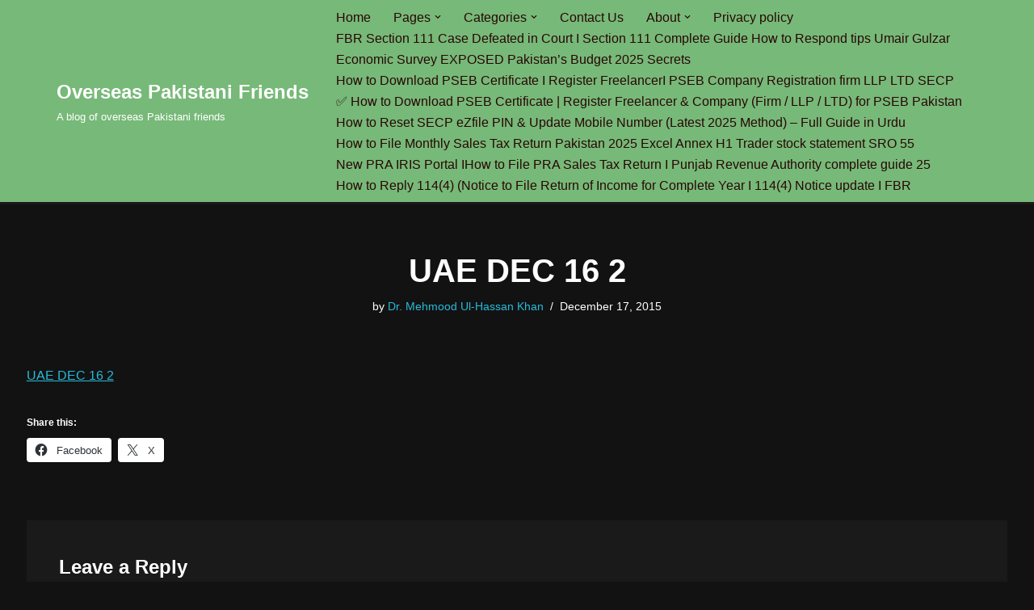

--- FILE ---
content_type: text/html; charset=UTF-8
request_url: https://www.opfblog.com/26449/united-arab-emirates-stands-for-all-possibilities/uae-dec-16-2-2/
body_size: 13735
content:
<!DOCTYPE html>
<html lang="en-US">

<head>
	
	<meta charset="UTF-8">
	<meta name="viewport" content="width=device-width, initial-scale=1, minimum-scale=1">
	<link rel="profile" href="http://gmpg.org/xfn/11">
		<title>UAE DEC 16 2 &#8211; Overseas Pakistani Friends</title>
<meta name='robots' content='max-image-preview:large' />
	<style>img:is([sizes="auto" i], [sizes^="auto," i]) { contain-intrinsic-size: 3000px 1500px }</style>
	<!-- Jetpack Site Verification Tags -->
<meta name="google-site-verification" content="COimmvkOZf2Ok86M3V6deQPyXRGX8859xRPhPLZkR7c" />
<link rel='preconnect' href='//c0.wp.com' />
<link rel='preconnect' href='//i0.wp.com' />
<link rel="alternate" type="application/rss+xml" title="Overseas Pakistani Friends &raquo; Feed" href="https://www.opfblog.com/feed/" />
<link rel="alternate" type="application/rss+xml" title="Overseas Pakistani Friends &raquo; Comments Feed" href="https://www.opfblog.com/comments/feed/" />
<link rel="alternate" type="application/rss+xml" title="Overseas Pakistani Friends &raquo; UAE DEC 16 2 Comments Feed" href="https://www.opfblog.com/26449/united-arab-emirates-stands-for-all-possibilities/uae-dec-16-2-2/feed/" />
<style id='classic-theme-styles-inline-css'>
/*! This file is auto-generated */
.wp-block-button__link{color:#fff;background-color:#32373c;border-radius:9999px;box-shadow:none;text-decoration:none;padding:calc(.667em + 2px) calc(1.333em + 2px);font-size:1.125em}.wp-block-file__button{background:#32373c;color:#fff;text-decoration:none}
</style>
<style id='jetpack-sharing-buttons-style-inline-css'>
.jetpack-sharing-buttons__services-list{display:flex;flex-direction:row;flex-wrap:wrap;gap:0;list-style-type:none;margin:5px;padding:0}.jetpack-sharing-buttons__services-list.has-small-icon-size{font-size:12px}.jetpack-sharing-buttons__services-list.has-normal-icon-size{font-size:16px}.jetpack-sharing-buttons__services-list.has-large-icon-size{font-size:24px}.jetpack-sharing-buttons__services-list.has-huge-icon-size{font-size:36px}@media print{.jetpack-sharing-buttons__services-list{display:none!important}}.editor-styles-wrapper .wp-block-jetpack-sharing-buttons{gap:0;padding-inline-start:0}ul.jetpack-sharing-buttons__services-list.has-background{padding:1.25em 2.375em}
</style>
<style id='global-styles-inline-css'>
:root{--wp--preset--aspect-ratio--square: 1;--wp--preset--aspect-ratio--4-3: 4/3;--wp--preset--aspect-ratio--3-4: 3/4;--wp--preset--aspect-ratio--3-2: 3/2;--wp--preset--aspect-ratio--2-3: 2/3;--wp--preset--aspect-ratio--16-9: 16/9;--wp--preset--aspect-ratio--9-16: 9/16;--wp--preset--color--black: #000000;--wp--preset--color--cyan-bluish-gray: #abb8c3;--wp--preset--color--white: #ffffff;--wp--preset--color--pale-pink: #f78da7;--wp--preset--color--vivid-red: #cf2e2e;--wp--preset--color--luminous-vivid-orange: #ff6900;--wp--preset--color--luminous-vivid-amber: #fcb900;--wp--preset--color--light-green-cyan: #7bdcb5;--wp--preset--color--vivid-green-cyan: #00d084;--wp--preset--color--pale-cyan-blue: #8ed1fc;--wp--preset--color--vivid-cyan-blue: #0693e3;--wp--preset--color--vivid-purple: #9b51e0;--wp--preset--color--neve-link-color: var(--nv-primary-accent);--wp--preset--color--neve-link-hover-color: var(--nv-secondary-accent);--wp--preset--color--nv-site-bg: var(--nv-site-bg);--wp--preset--color--nv-light-bg: var(--nv-light-bg);--wp--preset--color--nv-dark-bg: var(--nv-dark-bg);--wp--preset--color--neve-text-color: var(--nv-text-color);--wp--preset--color--nv-text-dark-bg: var(--nv-text-dark-bg);--wp--preset--color--nv-c-1: var(--nv-c-1);--wp--preset--color--nv-c-2: var(--nv-c-2);--wp--preset--gradient--vivid-cyan-blue-to-vivid-purple: linear-gradient(135deg,rgba(6,147,227,1) 0%,rgb(155,81,224) 100%);--wp--preset--gradient--light-green-cyan-to-vivid-green-cyan: linear-gradient(135deg,rgb(122,220,180) 0%,rgb(0,208,130) 100%);--wp--preset--gradient--luminous-vivid-amber-to-luminous-vivid-orange: linear-gradient(135deg,rgba(252,185,0,1) 0%,rgba(255,105,0,1) 100%);--wp--preset--gradient--luminous-vivid-orange-to-vivid-red: linear-gradient(135deg,rgba(255,105,0,1) 0%,rgb(207,46,46) 100%);--wp--preset--gradient--very-light-gray-to-cyan-bluish-gray: linear-gradient(135deg,rgb(238,238,238) 0%,rgb(169,184,195) 100%);--wp--preset--gradient--cool-to-warm-spectrum: linear-gradient(135deg,rgb(74,234,220) 0%,rgb(151,120,209) 20%,rgb(207,42,186) 40%,rgb(238,44,130) 60%,rgb(251,105,98) 80%,rgb(254,248,76) 100%);--wp--preset--gradient--blush-light-purple: linear-gradient(135deg,rgb(255,206,236) 0%,rgb(152,150,240) 100%);--wp--preset--gradient--blush-bordeaux: linear-gradient(135deg,rgb(254,205,165) 0%,rgb(254,45,45) 50%,rgb(107,0,62) 100%);--wp--preset--gradient--luminous-dusk: linear-gradient(135deg,rgb(255,203,112) 0%,rgb(199,81,192) 50%,rgb(65,88,208) 100%);--wp--preset--gradient--pale-ocean: linear-gradient(135deg,rgb(255,245,203) 0%,rgb(182,227,212) 50%,rgb(51,167,181) 100%);--wp--preset--gradient--electric-grass: linear-gradient(135deg,rgb(202,248,128) 0%,rgb(113,206,126) 100%);--wp--preset--gradient--midnight: linear-gradient(135deg,rgb(2,3,129) 0%,rgb(40,116,252) 100%);--wp--preset--font-size--small: 13px;--wp--preset--font-size--medium: 20px;--wp--preset--font-size--large: 36px;--wp--preset--font-size--x-large: 42px;--wp--preset--spacing--20: 0.44rem;--wp--preset--spacing--30: 0.67rem;--wp--preset--spacing--40: 1rem;--wp--preset--spacing--50: 1.5rem;--wp--preset--spacing--60: 2.25rem;--wp--preset--spacing--70: 3.38rem;--wp--preset--spacing--80: 5.06rem;--wp--preset--shadow--natural: 6px 6px 9px rgba(0, 0, 0, 0.2);--wp--preset--shadow--deep: 12px 12px 50px rgba(0, 0, 0, 0.4);--wp--preset--shadow--sharp: 6px 6px 0px rgba(0, 0, 0, 0.2);--wp--preset--shadow--outlined: 6px 6px 0px -3px rgba(255, 255, 255, 1), 6px 6px rgba(0, 0, 0, 1);--wp--preset--shadow--crisp: 6px 6px 0px rgba(0, 0, 0, 1);}:where(.is-layout-flex){gap: 0.5em;}:where(.is-layout-grid){gap: 0.5em;}body .is-layout-flex{display: flex;}.is-layout-flex{flex-wrap: wrap;align-items: center;}.is-layout-flex > :is(*, div){margin: 0;}body .is-layout-grid{display: grid;}.is-layout-grid > :is(*, div){margin: 0;}:where(.wp-block-columns.is-layout-flex){gap: 2em;}:where(.wp-block-columns.is-layout-grid){gap: 2em;}:where(.wp-block-post-template.is-layout-flex){gap: 1.25em;}:where(.wp-block-post-template.is-layout-grid){gap: 1.25em;}.has-black-color{color: var(--wp--preset--color--black) !important;}.has-cyan-bluish-gray-color{color: var(--wp--preset--color--cyan-bluish-gray) !important;}.has-white-color{color: var(--wp--preset--color--white) !important;}.has-pale-pink-color{color: var(--wp--preset--color--pale-pink) !important;}.has-vivid-red-color{color: var(--wp--preset--color--vivid-red) !important;}.has-luminous-vivid-orange-color{color: var(--wp--preset--color--luminous-vivid-orange) !important;}.has-luminous-vivid-amber-color{color: var(--wp--preset--color--luminous-vivid-amber) !important;}.has-light-green-cyan-color{color: var(--wp--preset--color--light-green-cyan) !important;}.has-vivid-green-cyan-color{color: var(--wp--preset--color--vivid-green-cyan) !important;}.has-pale-cyan-blue-color{color: var(--wp--preset--color--pale-cyan-blue) !important;}.has-vivid-cyan-blue-color{color: var(--wp--preset--color--vivid-cyan-blue) !important;}.has-vivid-purple-color{color: var(--wp--preset--color--vivid-purple) !important;}.has-neve-link-color-color{color: var(--wp--preset--color--neve-link-color) !important;}.has-neve-link-hover-color-color{color: var(--wp--preset--color--neve-link-hover-color) !important;}.has-nv-site-bg-color{color: var(--wp--preset--color--nv-site-bg) !important;}.has-nv-light-bg-color{color: var(--wp--preset--color--nv-light-bg) !important;}.has-nv-dark-bg-color{color: var(--wp--preset--color--nv-dark-bg) !important;}.has-neve-text-color-color{color: var(--wp--preset--color--neve-text-color) !important;}.has-nv-text-dark-bg-color{color: var(--wp--preset--color--nv-text-dark-bg) !important;}.has-nv-c-1-color{color: var(--wp--preset--color--nv-c-1) !important;}.has-nv-c-2-color{color: var(--wp--preset--color--nv-c-2) !important;}.has-black-background-color{background-color: var(--wp--preset--color--black) !important;}.has-cyan-bluish-gray-background-color{background-color: var(--wp--preset--color--cyan-bluish-gray) !important;}.has-white-background-color{background-color: var(--wp--preset--color--white) !important;}.has-pale-pink-background-color{background-color: var(--wp--preset--color--pale-pink) !important;}.has-vivid-red-background-color{background-color: var(--wp--preset--color--vivid-red) !important;}.has-luminous-vivid-orange-background-color{background-color: var(--wp--preset--color--luminous-vivid-orange) !important;}.has-luminous-vivid-amber-background-color{background-color: var(--wp--preset--color--luminous-vivid-amber) !important;}.has-light-green-cyan-background-color{background-color: var(--wp--preset--color--light-green-cyan) !important;}.has-vivid-green-cyan-background-color{background-color: var(--wp--preset--color--vivid-green-cyan) !important;}.has-pale-cyan-blue-background-color{background-color: var(--wp--preset--color--pale-cyan-blue) !important;}.has-vivid-cyan-blue-background-color{background-color: var(--wp--preset--color--vivid-cyan-blue) !important;}.has-vivid-purple-background-color{background-color: var(--wp--preset--color--vivid-purple) !important;}.has-neve-link-color-background-color{background-color: var(--wp--preset--color--neve-link-color) !important;}.has-neve-link-hover-color-background-color{background-color: var(--wp--preset--color--neve-link-hover-color) !important;}.has-nv-site-bg-background-color{background-color: var(--wp--preset--color--nv-site-bg) !important;}.has-nv-light-bg-background-color{background-color: var(--wp--preset--color--nv-light-bg) !important;}.has-nv-dark-bg-background-color{background-color: var(--wp--preset--color--nv-dark-bg) !important;}.has-neve-text-color-background-color{background-color: var(--wp--preset--color--neve-text-color) !important;}.has-nv-text-dark-bg-background-color{background-color: var(--wp--preset--color--nv-text-dark-bg) !important;}.has-nv-c-1-background-color{background-color: var(--wp--preset--color--nv-c-1) !important;}.has-nv-c-2-background-color{background-color: var(--wp--preset--color--nv-c-2) !important;}.has-black-border-color{border-color: var(--wp--preset--color--black) !important;}.has-cyan-bluish-gray-border-color{border-color: var(--wp--preset--color--cyan-bluish-gray) !important;}.has-white-border-color{border-color: var(--wp--preset--color--white) !important;}.has-pale-pink-border-color{border-color: var(--wp--preset--color--pale-pink) !important;}.has-vivid-red-border-color{border-color: var(--wp--preset--color--vivid-red) !important;}.has-luminous-vivid-orange-border-color{border-color: var(--wp--preset--color--luminous-vivid-orange) !important;}.has-luminous-vivid-amber-border-color{border-color: var(--wp--preset--color--luminous-vivid-amber) !important;}.has-light-green-cyan-border-color{border-color: var(--wp--preset--color--light-green-cyan) !important;}.has-vivid-green-cyan-border-color{border-color: var(--wp--preset--color--vivid-green-cyan) !important;}.has-pale-cyan-blue-border-color{border-color: var(--wp--preset--color--pale-cyan-blue) !important;}.has-vivid-cyan-blue-border-color{border-color: var(--wp--preset--color--vivid-cyan-blue) !important;}.has-vivid-purple-border-color{border-color: var(--wp--preset--color--vivid-purple) !important;}.has-neve-link-color-border-color{border-color: var(--wp--preset--color--neve-link-color) !important;}.has-neve-link-hover-color-border-color{border-color: var(--wp--preset--color--neve-link-hover-color) !important;}.has-nv-site-bg-border-color{border-color: var(--wp--preset--color--nv-site-bg) !important;}.has-nv-light-bg-border-color{border-color: var(--wp--preset--color--nv-light-bg) !important;}.has-nv-dark-bg-border-color{border-color: var(--wp--preset--color--nv-dark-bg) !important;}.has-neve-text-color-border-color{border-color: var(--wp--preset--color--neve-text-color) !important;}.has-nv-text-dark-bg-border-color{border-color: var(--wp--preset--color--nv-text-dark-bg) !important;}.has-nv-c-1-border-color{border-color: var(--wp--preset--color--nv-c-1) !important;}.has-nv-c-2-border-color{border-color: var(--wp--preset--color--nv-c-2) !important;}.has-vivid-cyan-blue-to-vivid-purple-gradient-background{background: var(--wp--preset--gradient--vivid-cyan-blue-to-vivid-purple) !important;}.has-light-green-cyan-to-vivid-green-cyan-gradient-background{background: var(--wp--preset--gradient--light-green-cyan-to-vivid-green-cyan) !important;}.has-luminous-vivid-amber-to-luminous-vivid-orange-gradient-background{background: var(--wp--preset--gradient--luminous-vivid-amber-to-luminous-vivid-orange) !important;}.has-luminous-vivid-orange-to-vivid-red-gradient-background{background: var(--wp--preset--gradient--luminous-vivid-orange-to-vivid-red) !important;}.has-very-light-gray-to-cyan-bluish-gray-gradient-background{background: var(--wp--preset--gradient--very-light-gray-to-cyan-bluish-gray) !important;}.has-cool-to-warm-spectrum-gradient-background{background: var(--wp--preset--gradient--cool-to-warm-spectrum) !important;}.has-blush-light-purple-gradient-background{background: var(--wp--preset--gradient--blush-light-purple) !important;}.has-blush-bordeaux-gradient-background{background: var(--wp--preset--gradient--blush-bordeaux) !important;}.has-luminous-dusk-gradient-background{background: var(--wp--preset--gradient--luminous-dusk) !important;}.has-pale-ocean-gradient-background{background: var(--wp--preset--gradient--pale-ocean) !important;}.has-electric-grass-gradient-background{background: var(--wp--preset--gradient--electric-grass) !important;}.has-midnight-gradient-background{background: var(--wp--preset--gradient--midnight) !important;}.has-small-font-size{font-size: var(--wp--preset--font-size--small) !important;}.has-medium-font-size{font-size: var(--wp--preset--font-size--medium) !important;}.has-large-font-size{font-size: var(--wp--preset--font-size--large) !important;}.has-x-large-font-size{font-size: var(--wp--preset--font-size--x-large) !important;}
:where(.wp-block-post-template.is-layout-flex){gap: 1.25em;}:where(.wp-block-post-template.is-layout-grid){gap: 1.25em;}
:where(.wp-block-columns.is-layout-flex){gap: 2em;}:where(.wp-block-columns.is-layout-grid){gap: 2em;}
:root :where(.wp-block-pullquote){font-size: 1.5em;line-height: 1.6;}
</style>
<link rel='stylesheet' id='wp-block-library-css' href='https://c0.wp.com/c/6.8.3/wp-includes/css/dist/block-library/style.min.css' media='all' />
<link rel='stylesheet' id='mediaelement-css' href='https://c0.wp.com/c/6.8.3/wp-includes/js/mediaelement/mediaelementplayer-legacy.min.css' media='all' />
<link rel='stylesheet' id='wp-mediaelement-css' href='https://c0.wp.com/c/6.8.3/wp-includes/js/mediaelement/wp-mediaelement.min.css' media='all' />
<link rel='stylesheet' id='wpo_min-header-3-css' href='https://www.opfblog.com/wp-content/cache/wpo-minify/1750936827/assets/wpo-minify-header-b0aa15b8.min.css' media='all' />
<link rel='stylesheet' id='sharedaddy-css' href='https://c0.wp.com/p/jetpack/15.4/modules/sharedaddy/sharing.css' media='all' />
<link rel='stylesheet' id='social-logos-css' href='https://c0.wp.com/p/jetpack/15.4/_inc/social-logos/social-logos.min.css' media='all' />
<link rel="https://api.w.org/" href="https://www.opfblog.com/wp-json/" /><link rel="alternate" title="JSON" type="application/json" href="https://www.opfblog.com/wp-json/wp/v2/media/26467" /><link rel="EditURI" type="application/rsd+xml" title="RSD" href="https://www.opfblog.com/xmlrpc.php?rsd" />
<meta name="generator" content="WordPress 6.8.3" />
<link rel='shortlink' href='https://www.opfblog.com/?p=26467' />
<link rel="alternate" title="oEmbed (JSON)" type="application/json+oembed" href="https://www.opfblog.com/wp-json/oembed/1.0/embed?url=https%3A%2F%2Fwww.opfblog.com%2F26449%2Funited-arab-emirates-stands-for-all-possibilities%2Fuae-dec-16-2-2%2F" />
<link rel="alternate" title="oEmbed (XML)" type="text/xml+oembed" href="https://www.opfblog.com/wp-json/oembed/1.0/embed?url=https%3A%2F%2Fwww.opfblog.com%2F26449%2Funited-arab-emirates-stands-for-all-possibilities%2Fuae-dec-16-2-2%2F&#038;format=xml" />
<meta name="description" content="A blog of overseas Pakistani friends" />

<!-- Jetpack Open Graph Tags -->
<meta property="og:type" content="article" />
<meta property="og:title" content="UAE DEC 16 2" />
<meta property="og:url" content="https://www.opfblog.com/26449/united-arab-emirates-stands-for-all-possibilities/uae-dec-16-2-2/" />
<meta property="og:description" content="Visit the post for more." />
<meta property="article:published_time" content="2015-12-17T05:29:00+00:00" />
<meta property="article:modified_time" content="2015-12-17T05:29:00+00:00" />
<meta property="og:site_name" content="Overseas Pakistani Friends" />
<meta property="og:image" content="https://i0.wp.com/www.opfblog.com/wp-content/uploads/2017/05/cropped-opflogo.jpg?fit=512%2C512&#038;ssl=1" />
<meta property="og:image:width" content="512" />
<meta property="og:image:height" content="512" />
<meta property="og:image:alt" content="" />
<meta property="og:locale" content="en_US" />
<meta name="twitter:text:title" content="UAE DEC 16 2" />
<meta name="twitter:image" content="https://i0.wp.com/www.opfblog.com/wp-content/uploads/2017/05/cropped-opflogo.jpg?fit=240%2C240&amp;ssl=1" />
<meta name="twitter:card" content="summary" />
<meta name="twitter:description" content="Visit the post for more." />

<!-- End Jetpack Open Graph Tags -->
<link rel="icon" href="https://i0.wp.com/www.opfblog.com/wp-content/uploads/2017/05/cropped-opflogo.jpg?fit=32%2C32&#038;ssl=1" sizes="32x32" />
<link rel="icon" href="https://i0.wp.com/www.opfblog.com/wp-content/uploads/2017/05/cropped-opflogo.jpg?fit=192%2C192&#038;ssl=1" sizes="192x192" />
<link rel="apple-touch-icon" href="https://i0.wp.com/www.opfblog.com/wp-content/uploads/2017/05/cropped-opflogo.jpg?fit=180%2C180&#038;ssl=1" />
<meta name="msapplication-TileImage" content="https://i0.wp.com/www.opfblog.com/wp-content/uploads/2017/05/cropped-opflogo.jpg?fit=270%2C270&#038;ssl=1" />

	</head>

<body  class="attachment wp-singular attachment-template-default single single-attachment postid-26467 attachmentid-26467 attachment-pdf wp-theme-neve  nv-blog-default nv-sidebar-full-width menu_sidebar_slide_left" id="neve_body"  >
<div class="wrapper">
	
	<header class="header"  >
		<a class="neve-skip-link show-on-focus" href="#content" >
			Skip to content		</a>
		<div id="header-grid"  class="hfg_header site-header">
	
<nav class="header--row header-main hide-on-mobile hide-on-tablet layout-full-contained nv-navbar header--row"
	data-row-id="main" data-show-on="desktop">

	<div
		class="header--row-inner header-main-inner">
		<div class="container">
			<div
				class="row row--wrapper"
				data-section="hfg_header_layout_main" >
				<div class="hfg-slot left"><div class="builder-item desktop-left"><div class="item--inner builder-item--logo"
		data-section="title_tagline"
		data-item-id="logo">
	
<div class="site-logo">
	<a class="brand" href="https://www.opfblog.com/" aria-label="Overseas Pakistani Friends A blog of overseas Pakistani friends" rel="home"><div class="nv-title-tagline-wrap"><p class="site-title">Overseas Pakistani Friends</p><small>A blog of overseas Pakistani friends</small></div></a></div>
	</div>

</div></div><div class="hfg-slot right"><div class="builder-item has-nav"><div class="item--inner builder-item--primary-menu has_menu"
		data-section="header_menu_primary"
		data-item-id="primary-menu">
	<div class="nv-nav-wrap">
	<div role="navigation" class="nav-menu-primary"
			aria-label="Primary Menu">

		<ul id="nv-primary-navigation-main" class="primary-menu-ul nav-ul menu-desktop"><li id="menu-item-29810" class="menu-item menu-item-type-custom menu-item-object-custom menu-item-home menu-item-29810"><div class="wrap"><a href="https://www.opfblog.com/">Home</a></div></li>
<li id="menu-item-29811" class="menu-item menu-item-type-post_type menu-item-object-page menu-item-has-children menu-item-29811"><div class="wrap"><a href="https://www.opfblog.com/pages/"><span class="menu-item-title-wrap dd-title">Pages</span></a><div role="button" aria-pressed="false" aria-label="Open Submenu" tabindex="0" class="caret-wrap caret 2" style="margin-left:5px;"><span class="caret"><svg fill="currentColor" aria-label="Dropdown" xmlns="http://www.w3.org/2000/svg" viewBox="0 0 448 512"><path d="M207.029 381.476L12.686 187.132c-9.373-9.373-9.373-24.569 0-33.941l22.667-22.667c9.357-9.357 24.522-9.375 33.901-.04L224 284.505l154.745-154.021c9.379-9.335 24.544-9.317 33.901.04l22.667 22.667c9.373 9.373 9.373 24.569 0 33.941L240.971 381.476c-9.373 9.372-24.569 9.372-33.942 0z"/></svg></span></div></div>
<ul class="sub-menu">
	<li id="menu-item-29813" class="menu-item menu-item-type-post_type menu-item-object-page menu-item-29813"><div class="wrap"><a href="https://www.opfblog.com/pages/purchase-of-property-by-overseas-pakistanis%e2%80%93-a-basic-brief/">Purchase of property by overseas Pakistanis– A basic brief</a></div></li>
	<li id="menu-item-29814" class="menu-item menu-item-type-post_type menu-item-object-page menu-item-29814"><div class="wrap"><a href="https://www.opfblog.com/pages/role-of-overseas-pakistanis-in-the-development-of-pakistan/">Role of overseas Pakistanis in the development of Pakistan</a></div></li>
</ul>
</li>
<li id="menu-item-30910" class="menu-item menu-item-type-post_type menu-item-object-page menu-item-has-children menu-item-30910"><div class="wrap"><a href="https://www.opfblog.com/categories/"><span class="menu-item-title-wrap dd-title">Categories</span></a><div role="button" aria-pressed="false" aria-label="Open Submenu" tabindex="0" class="caret-wrap caret 5" style="margin-left:5px;"><span class="caret"><svg fill="currentColor" aria-label="Dropdown" xmlns="http://www.w3.org/2000/svg" viewBox="0 0 448 512"><path d="M207.029 381.476L12.686 187.132c-9.373-9.373-9.373-24.569 0-33.941l22.667-22.667c9.357-9.357 24.522-9.375 33.901-.04L224 284.505l154.745-154.021c9.379-9.335 24.544-9.317 33.901.04l22.667 22.667c9.373 9.373 9.373 24.569 0 33.941L240.971 381.476c-9.373 9.372-24.569 9.372-33.942 0z"/></svg></span></div></div>
<ul class="sub-menu">
	<li id="menu-item-30912" class="menu-item menu-item-type-taxonomy menu-item-object-category menu-item-30912"><div class="wrap"><a href="https://www.opfblog.com/category/news-articles/">News &#038; Articles</a></div></li>
	<li id="menu-item-30913" class="menu-item menu-item-type-taxonomy menu-item-object-category menu-item-30913"><div class="wrap"><a href="https://www.opfblog.com/category/pak-economy/">Pak Economy</a></div></li>
	<li id="menu-item-30914" class="menu-item menu-item-type-taxonomy menu-item-object-category menu-item-30914"><div class="wrap"><a href="https://www.opfblog.com/category/health-corner/">Health Corner</a></div></li>
	<li id="menu-item-30915" class="menu-item menu-item-type-taxonomy menu-item-object-category menu-item-30915"><div class="wrap"><a href="https://www.opfblog.com/category/education/">Education</a></div></li>
	<li id="menu-item-30916" class="menu-item menu-item-type-taxonomy menu-item-object-category menu-item-30916"><div class="wrap"><a href="https://www.opfblog.com/category/pakistan-politics-news-articles/">Pakistan Politics</a></div></li>
	<li id="menu-item-30917" class="menu-item menu-item-type-taxonomy menu-item-object-category menu-item-30917"><div class="wrap"><a href="https://www.opfblog.com/category/energy/">Energy</a></div></li>
	<li id="menu-item-30918" class="menu-item menu-item-type-taxonomy menu-item-object-category menu-item-30918"><div class="wrap"><a href="https://www.opfblog.com/category/real-estate/">Real estate</a></div></li>
	<li id="menu-item-30919" class="menu-item menu-item-type-taxonomy menu-item-object-category menu-item-30919"><div class="wrap"><a href="https://www.opfblog.com/category/scholarships-visas/">Scholarships &#038; Visas</a></div></li>
	<li id="menu-item-30920" class="menu-item menu-item-type-taxonomy menu-item-object-category menu-item-30920"><div class="wrap"><a href="https://www.opfblog.com/category/rupee-exchange-rates/">Rupee Exchange Rates</a></div></li>
	<li id="menu-item-30921" class="menu-item menu-item-type-taxonomy menu-item-object-category menu-item-30921"><div class="wrap"><a href="https://www.opfblog.com/category/aytomobiles/">Automobiles</a></div></li>
</ul>
</li>
<li id="menu-item-29817" class="menu-item menu-item-type-post_type menu-item-object-page menu-item-29817"><div class="wrap"><a href="https://www.opfblog.com/contact-us/">Contact Us</a></div></li>
<li id="menu-item-29815" class="menu-item menu-item-type-post_type menu-item-object-page menu-item-has-children menu-item-29815"><div class="wrap"><a href="https://www.opfblog.com/about/"><span class="menu-item-title-wrap dd-title">About</span></a><div role="button" aria-pressed="false" aria-label="Open Submenu" tabindex="0" class="caret-wrap caret 17" style="margin-left:5px;"><span class="caret"><svg fill="currentColor" aria-label="Dropdown" xmlns="http://www.w3.org/2000/svg" viewBox="0 0 448 512"><path d="M207.029 381.476L12.686 187.132c-9.373-9.373-9.373-24.569 0-33.941l22.667-22.667c9.357-9.357 24.522-9.375 33.901-.04L224 284.505l154.745-154.021c9.379-9.335 24.544-9.317 33.901.04l22.667 22.667c9.373 9.373 9.373 24.569 0 33.941L240.971 381.476c-9.373 9.372-24.569 9.372-33.942 0z"/></svg></span></div></div>
<ul class="sub-menu">
	<li id="menu-item-29816" class="menu-item menu-item-type-post_type menu-item-object-page menu-item-29816"><div class="wrap"><a href="https://www.opfblog.com/about/overseas-pakistani-friends-helpline/">Overseas Pakistani Friends Helpline</a></div></li>
</ul>
</li>
<li id="menu-item-31371" class="menu-item menu-item-type-post_type menu-item-object-page menu-item-privacy-policy menu-item-31371"><div class="wrap"><a href="https://www.opfblog.com/privacy-policy/">Privacy policy</a></div></li>
<li id="menu-item-39062" class="menu-item menu-item-type-post_type menu-item-object-page menu-item-39062"><div class="wrap"><a href="https://www.opfblog.com/fbr-section-111-case-defeated-in-court-i-section-111-complete-guide-how-to-respond-tips-umair-gulzar/">FBR Section 111 Case Defeated in Court I Section 111 Complete Guide How to Respond tips Umair Gulzar</a></div></li>
<li id="menu-item-39069" class="menu-item menu-item-type-post_type menu-item-object-page menu-item-39069"><div class="wrap"><a href="https://www.opfblog.com/economic-survey-exposed-pakistans-budget-2025-secrets/">Economic Survey EXPOSED Pakistan&#8217;s Budget 2025 Secrets</a></div></li>
<li id="menu-item-39077" class="menu-item menu-item-type-post_type menu-item-object-page menu-item-39077"><div class="wrap"><a href="https://www.opfblog.com/how-to-download-pseb-certificate-i-register-freelanceri-pseb-company-registration-firm-llp-ltd-secp/">How to Download PSEB Certificate I Register FreelancerI PSEB Company Registration firm LLP LTD SECP</a></div></li>
<li id="menu-item-39082" class="menu-item menu-item-type-post_type menu-item-object-page menu-item-39082"><div class="wrap"><a href="https://www.opfblog.com/%e2%9c%85-how-to-download-pseb-certificate-register-freelancer-company-firm-llp-ltd-for-pseb-pakistan/">✅ How to Download PSEB Certificate | Register Freelancer &amp; Company (Firm / LLP / LTD) for PSEB Pakistan</a></div></li>
<li id="menu-item-39086" class="menu-item menu-item-type-post_type menu-item-object-page menu-item-39086"><div class="wrap"><a href="https://www.opfblog.com/how-to-reset-secp-ezfile-pin-update-mobile-number-latest-2025-method-full-guide-in-urdu/">How to Reset SECP eZfile PIN &amp; Update Mobile Number (Latest 2025 Method) – Full Guide in Urdu</a></div></li>
<li id="menu-item-39096" class="menu-item menu-item-type-post_type menu-item-object-page menu-item-39096"><div class="wrap"><a href="https://www.opfblog.com/how-to-file-monthly-sales-tax-return-pakistan-2025-excel-annex-h1-trader-stock-statement-sro-55/">How to File Monthly Sales Tax Return Pakistan 2025 Excel Annex H1 Trader stock statement SRO 55</a></div></li>
<li id="menu-item-39100" class="menu-item menu-item-type-post_type menu-item-object-page menu-item-39100"><div class="wrap"><a href="https://www.opfblog.com/new-pra-iris-portal-ihow-to-file-pra-sales-tax-return-i-punjab-revenue-authority-complete-guide-25/">New PRA IRIS Portal IHow to File PRA Sales Tax Return I Punjab Revenue Authority complete guide 25</a></div></li>
<li id="menu-item-39107" class="menu-item menu-item-type-post_type menu-item-object-page menu-item-39107"><div class="wrap"><a href="https://www.opfblog.com/how-to-reply-1144-notice-to-file-return-of-income-for-complete-year-i-1144-notice-update-i-fbr/">How to Reply 114(4) (Notice to File Return of Income for Complete Year I 114(4) Notice update I FBR</a></div></li>
</ul>	</div>
</div>

	</div>

</div></div>							</div>
		</div>
	</div>
</nav>


<nav class="header--row header-main hide-on-desktop layout-full-contained nv-navbar header--row"
	data-row-id="main" data-show-on="mobile">

	<div
		class="header--row-inner header-main-inner">
		<div class="container">
			<div
				class="row row--wrapper"
				data-section="hfg_header_layout_main" >
				<div class="hfg-slot left"><div class="builder-item tablet-left mobile-left"><div class="item--inner builder-item--logo"
		data-section="title_tagline"
		data-item-id="logo">
	
<div class="site-logo">
	<a class="brand" href="https://www.opfblog.com/" aria-label="Overseas Pakistani Friends A blog of overseas Pakistani friends" rel="home"><div class="nv-title-tagline-wrap"><p class="site-title">Overseas Pakistani Friends</p><small>A blog of overseas Pakistani friends</small></div></a></div>
	</div>

</div></div><div class="hfg-slot right"><div class="builder-item tablet-left mobile-left"><div class="item--inner builder-item--nav-icon"
		data-section="header_menu_icon"
		data-item-id="nav-icon">
	<div class="menu-mobile-toggle item-button navbar-toggle-wrapper">
	<button type="button" class=" navbar-toggle"
			value="Navigation Menu"
					aria-label="Navigation Menu "
			aria-expanded="false" onclick="if('undefined' !== typeof toggleAriaClick ) { toggleAriaClick() }">
					<span class="bars">
				<span class="icon-bar"></span>
				<span class="icon-bar"></span>
				<span class="icon-bar"></span>
			</span>
					<span class="screen-reader-text">Navigation Menu</span>
	</button>
</div> <!--.navbar-toggle-wrapper-->


	</div>

</div></div>							</div>
		</div>
	</div>
</nav>

<div
		id="header-menu-sidebar" class="header-menu-sidebar tcb menu-sidebar-panel slide_left hfg-pe"
		data-row-id="sidebar">
	<div id="header-menu-sidebar-bg" class="header-menu-sidebar-bg">
				<div class="close-sidebar-panel navbar-toggle-wrapper">
			<button type="button" class="hamburger is-active  navbar-toggle active" 					value="Navigation Menu"
					aria-label="Navigation Menu "
					aria-expanded="false" onclick="if('undefined' !== typeof toggleAriaClick ) { toggleAriaClick() }">
								<span class="bars">
						<span class="icon-bar"></span>
						<span class="icon-bar"></span>
						<span class="icon-bar"></span>
					</span>
								<span class="screen-reader-text">
			Navigation Menu					</span>
			</button>
		</div>
					<div id="header-menu-sidebar-inner" class="header-menu-sidebar-inner tcb ">
						<div class="builder-item has-nav"><div class="item--inner builder-item--primary-menu has_menu"
		data-section="header_menu_primary"
		data-item-id="primary-menu">
	<div class="nv-nav-wrap">
	<div role="navigation" class="nav-menu-primary"
			aria-label="Primary Menu">

		<ul id="nv-primary-navigation-sidebar" class="primary-menu-ul nav-ul menu-mobile"><li class="menu-item menu-item-type-custom menu-item-object-custom menu-item-home menu-item-29810"><div class="wrap"><a href="https://www.opfblog.com/">Home</a></div></li>
<li class="menu-item menu-item-type-post_type menu-item-object-page menu-item-has-children menu-item-29811"><div class="wrap"><a href="https://www.opfblog.com/pages/"><span class="menu-item-title-wrap dd-title">Pages</span></a><button tabindex="0" type="button" class="caret-wrap navbar-toggle 2 " style="margin-left:5px;"  aria-label="Toggle Pages"><span class="caret"><svg fill="currentColor" aria-label="Dropdown" xmlns="http://www.w3.org/2000/svg" viewBox="0 0 448 512"><path d="M207.029 381.476L12.686 187.132c-9.373-9.373-9.373-24.569 0-33.941l22.667-22.667c9.357-9.357 24.522-9.375 33.901-.04L224 284.505l154.745-154.021c9.379-9.335 24.544-9.317 33.901.04l22.667 22.667c9.373 9.373 9.373 24.569 0 33.941L240.971 381.476c-9.373 9.372-24.569 9.372-33.942 0z"/></svg></span></button></div>
<ul class="sub-menu">
	<li class="menu-item menu-item-type-post_type menu-item-object-page menu-item-29813"><div class="wrap"><a href="https://www.opfblog.com/pages/purchase-of-property-by-overseas-pakistanis%e2%80%93-a-basic-brief/">Purchase of property by overseas Pakistanis– A basic brief</a></div></li>
	<li class="menu-item menu-item-type-post_type menu-item-object-page menu-item-29814"><div class="wrap"><a href="https://www.opfblog.com/pages/role-of-overseas-pakistanis-in-the-development-of-pakistan/">Role of overseas Pakistanis in the development of Pakistan</a></div></li>
</ul>
</li>
<li class="menu-item menu-item-type-post_type menu-item-object-page menu-item-has-children menu-item-30910"><div class="wrap"><a href="https://www.opfblog.com/categories/"><span class="menu-item-title-wrap dd-title">Categories</span></a><button tabindex="0" type="button" class="caret-wrap navbar-toggle 5 " style="margin-left:5px;"  aria-label="Toggle Categories"><span class="caret"><svg fill="currentColor" aria-label="Dropdown" xmlns="http://www.w3.org/2000/svg" viewBox="0 0 448 512"><path d="M207.029 381.476L12.686 187.132c-9.373-9.373-9.373-24.569 0-33.941l22.667-22.667c9.357-9.357 24.522-9.375 33.901-.04L224 284.505l154.745-154.021c9.379-9.335 24.544-9.317 33.901.04l22.667 22.667c9.373 9.373 9.373 24.569 0 33.941L240.971 381.476c-9.373 9.372-24.569 9.372-33.942 0z"/></svg></span></button></div>
<ul class="sub-menu">
	<li class="menu-item menu-item-type-taxonomy menu-item-object-category menu-item-30912"><div class="wrap"><a href="https://www.opfblog.com/category/news-articles/">News &#038; Articles</a></div></li>
	<li class="menu-item menu-item-type-taxonomy menu-item-object-category menu-item-30913"><div class="wrap"><a href="https://www.opfblog.com/category/pak-economy/">Pak Economy</a></div></li>
	<li class="menu-item menu-item-type-taxonomy menu-item-object-category menu-item-30914"><div class="wrap"><a href="https://www.opfblog.com/category/health-corner/">Health Corner</a></div></li>
	<li class="menu-item menu-item-type-taxonomy menu-item-object-category menu-item-30915"><div class="wrap"><a href="https://www.opfblog.com/category/education/">Education</a></div></li>
	<li class="menu-item menu-item-type-taxonomy menu-item-object-category menu-item-30916"><div class="wrap"><a href="https://www.opfblog.com/category/pakistan-politics-news-articles/">Pakistan Politics</a></div></li>
	<li class="menu-item menu-item-type-taxonomy menu-item-object-category menu-item-30917"><div class="wrap"><a href="https://www.opfblog.com/category/energy/">Energy</a></div></li>
	<li class="menu-item menu-item-type-taxonomy menu-item-object-category menu-item-30918"><div class="wrap"><a href="https://www.opfblog.com/category/real-estate/">Real estate</a></div></li>
	<li class="menu-item menu-item-type-taxonomy menu-item-object-category menu-item-30919"><div class="wrap"><a href="https://www.opfblog.com/category/scholarships-visas/">Scholarships &#038; Visas</a></div></li>
	<li class="menu-item menu-item-type-taxonomy menu-item-object-category menu-item-30920"><div class="wrap"><a href="https://www.opfblog.com/category/rupee-exchange-rates/">Rupee Exchange Rates</a></div></li>
	<li class="menu-item menu-item-type-taxonomy menu-item-object-category menu-item-30921"><div class="wrap"><a href="https://www.opfblog.com/category/aytomobiles/">Automobiles</a></div></li>
</ul>
</li>
<li class="menu-item menu-item-type-post_type menu-item-object-page menu-item-29817"><div class="wrap"><a href="https://www.opfblog.com/contact-us/">Contact Us</a></div></li>
<li class="menu-item menu-item-type-post_type menu-item-object-page menu-item-has-children menu-item-29815"><div class="wrap"><a href="https://www.opfblog.com/about/"><span class="menu-item-title-wrap dd-title">About</span></a><button tabindex="0" type="button" class="caret-wrap navbar-toggle 17 " style="margin-left:5px;"  aria-label="Toggle About"><span class="caret"><svg fill="currentColor" aria-label="Dropdown" xmlns="http://www.w3.org/2000/svg" viewBox="0 0 448 512"><path d="M207.029 381.476L12.686 187.132c-9.373-9.373-9.373-24.569 0-33.941l22.667-22.667c9.357-9.357 24.522-9.375 33.901-.04L224 284.505l154.745-154.021c9.379-9.335 24.544-9.317 33.901.04l22.667 22.667c9.373 9.373 9.373 24.569 0 33.941L240.971 381.476c-9.373 9.372-24.569 9.372-33.942 0z"/></svg></span></button></div>
<ul class="sub-menu">
	<li class="menu-item menu-item-type-post_type menu-item-object-page menu-item-29816"><div class="wrap"><a href="https://www.opfblog.com/about/overseas-pakistani-friends-helpline/">Overseas Pakistani Friends Helpline</a></div></li>
</ul>
</li>
<li class="menu-item menu-item-type-post_type menu-item-object-page menu-item-privacy-policy menu-item-31371"><div class="wrap"><a href="https://www.opfblog.com/privacy-policy/">Privacy policy</a></div></li>
<li class="menu-item menu-item-type-post_type menu-item-object-page menu-item-39062"><div class="wrap"><a href="https://www.opfblog.com/fbr-section-111-case-defeated-in-court-i-section-111-complete-guide-how-to-respond-tips-umair-gulzar/">FBR Section 111 Case Defeated in Court I Section 111 Complete Guide How to Respond tips Umair Gulzar</a></div></li>
<li class="menu-item menu-item-type-post_type menu-item-object-page menu-item-39069"><div class="wrap"><a href="https://www.opfblog.com/economic-survey-exposed-pakistans-budget-2025-secrets/">Economic Survey EXPOSED Pakistan&#8217;s Budget 2025 Secrets</a></div></li>
<li class="menu-item menu-item-type-post_type menu-item-object-page menu-item-39077"><div class="wrap"><a href="https://www.opfblog.com/how-to-download-pseb-certificate-i-register-freelanceri-pseb-company-registration-firm-llp-ltd-secp/">How to Download PSEB Certificate I Register FreelancerI PSEB Company Registration firm LLP LTD SECP</a></div></li>
<li class="menu-item menu-item-type-post_type menu-item-object-page menu-item-39082"><div class="wrap"><a href="https://www.opfblog.com/%e2%9c%85-how-to-download-pseb-certificate-register-freelancer-company-firm-llp-ltd-for-pseb-pakistan/">✅ How to Download PSEB Certificate | Register Freelancer &amp; Company (Firm / LLP / LTD) for PSEB Pakistan</a></div></li>
<li class="menu-item menu-item-type-post_type menu-item-object-page menu-item-39086"><div class="wrap"><a href="https://www.opfblog.com/how-to-reset-secp-ezfile-pin-update-mobile-number-latest-2025-method-full-guide-in-urdu/">How to Reset SECP eZfile PIN &amp; Update Mobile Number (Latest 2025 Method) – Full Guide in Urdu</a></div></li>
<li class="menu-item menu-item-type-post_type menu-item-object-page menu-item-39096"><div class="wrap"><a href="https://www.opfblog.com/how-to-file-monthly-sales-tax-return-pakistan-2025-excel-annex-h1-trader-stock-statement-sro-55/">How to File Monthly Sales Tax Return Pakistan 2025 Excel Annex H1 Trader stock statement SRO 55</a></div></li>
<li class="menu-item menu-item-type-post_type menu-item-object-page menu-item-39100"><div class="wrap"><a href="https://www.opfblog.com/new-pra-iris-portal-ihow-to-file-pra-sales-tax-return-i-punjab-revenue-authority-complete-guide-25/">New PRA IRIS Portal IHow to File PRA Sales Tax Return I Punjab Revenue Authority complete guide 25</a></div></li>
<li class="menu-item menu-item-type-post_type menu-item-object-page menu-item-39107"><div class="wrap"><a href="https://www.opfblog.com/how-to-reply-1144-notice-to-file-return-of-income-for-complete-year-i-1144-notice-update-i-fbr/">How to Reply 114(4) (Notice to File Return of Income for Complete Year I 114(4) Notice update I FBR</a></div></li>
</ul>	</div>
</div>

	</div>

</div>					</div>
	</div>
</div>
<div class="header-menu-sidebar-overlay hfg-ov hfg-pe" onclick="if('undefined' !== typeof toggleAriaClick ) { toggleAriaClick() }"></div>
</div>
	</header>

	<style>.nav-ul li:focus-within .wrap.active + .sub-menu { opacity: 1; visibility: visible; }.nav-ul li.neve-mega-menu:focus-within .wrap.active + .sub-menu { display: grid; }.nav-ul li > .wrap { display: flex; align-items: center; position: relative; padding: 0 4px; }.nav-ul:not(.menu-mobile):not(.neve-mega-menu) > li > .wrap > a { padding-top: 1px }</style><style>.header-menu-sidebar .nav-ul li .wrap { padding: 0 4px; }.header-menu-sidebar .nav-ul li .wrap a { flex-grow: 1; display: flex; }.header-menu-sidebar .nav-ul li .wrap a .dd-title { width: var(--wrapdropdownwidth); }.header-menu-sidebar .nav-ul li .wrap button { border: 0; z-index: 1; background: 0; }.header-menu-sidebar .nav-ul li:not([class*=block]):not(.menu-item-has-children) > .wrap > a { padding-right: calc(1em + (18px*2)); text-wrap: wrap; white-space: normal;}.header-menu-sidebar .nav-ul li.menu-item-has-children:not([class*=block]) > .wrap > a { margin-right: calc(-1em - (18px*2)); padding-right: 46px;}</style>

	
	<main id="content" class="neve-main">

	<div class="container-fluid single-post-container">
		<div class="row">
						<article id="post-26467"
					class="nv-single-post-wrap col post-26467 attachment type-attachment status-inherit hentry">
				<div class="entry-header" ><div class="nv-title-meta-wrap"><h1 class="title entry-title">UAE DEC 16 2</h1><ul class="nv-meta-list"><li  class="meta author vcard "><span class="author-name fn">by <a href="https://www.opfblog.com/author/muhassan/" title="Posts by Dr. Mehmood Ul-Hassan Khan" rel="author">Dr. Mehmood Ul-Hassan Khan</a></span></li><li class="meta date posted-on "><time class="entry-date published" datetime="2015-12-17T08:29:00+05:00" content="2015-12-17">December 17, 2015</time></li></ul></div></div><div class="nv-content-wrap entry-content"><p class="attachment"><a href='https://www.opfblog.com/wp-content/uploads/2015/12/UAE-DEC-16-2.pdf'>UAE DEC 16 2</a></p>
<div class="sharedaddy sd-sharing-enabled"><div class="robots-nocontent sd-block sd-social sd-social-icon-text sd-sharing"><h3 class="sd-title">Share this:</h3><div class="sd-content"><ul><li class="share-facebook"><a rel="nofollow noopener noreferrer"
				data-shared="sharing-facebook-26467"
				class="share-facebook sd-button share-icon"
				href="https://www.opfblog.com/26449/united-arab-emirates-stands-for-all-possibilities/uae-dec-16-2-2/?share=facebook"
				target="_blank"
				aria-labelledby="sharing-facebook-26467"
				>
				<span id="sharing-facebook-26467" hidden>Click to share on Facebook (Opens in new window)</span>
				<span>Facebook</span>
			</a></li><li class="share-x"><a rel="nofollow noopener noreferrer"
				data-shared="sharing-x-26467"
				class="share-x sd-button share-icon"
				href="https://www.opfblog.com/26449/united-arab-emirates-stands-for-all-possibilities/uae-dec-16-2-2/?share=x"
				target="_blank"
				aria-labelledby="sharing-x-26467"
				>
				<span id="sharing-x-26467" hidden>Click to share on X (Opens in new window)</span>
				<span>X</span>
			</a></li><li class="share-end"></li></ul></div></div></div></div>
<div id="comments" class="comments-area">
		<div id="respond" class="comment-respond nv-is-boxed">
		<h2 id="reply-title" class="comment-reply-title">Leave a Reply <small><a rel="nofollow" id="cancel-comment-reply-link" href="/26449/united-arab-emirates-stands-for-all-possibilities/uae-dec-16-2-2/#respond" style="display:none;">Cancel reply</a></small></h2><p class="must-log-in">You must be <a href="https://www.opfblog.com/wp-login.php?redirect_to=https%3A%2F%2Fwww.opfblog.com%2F26449%2Funited-arab-emirates-stands-for-all-possibilities%2Fuae-dec-16-2-2%2F">logged in</a> to post a comment.</p>	</div><!-- #respond -->
	</div>
			</article>
					</div>
	</div>

</main><!--/.neve-main-->

<button tabindex="0" id="scroll-to-top" class="scroll-to-top scroll-to-top-right  scroll-show-mobile icon" aria-label="Scroll To Top"><svg class="scroll-to-top-icon" aria-hidden="true" role="img" xmlns="http://www.w3.org/2000/svg" width="15" height="15" viewBox="0 0 15 15"><rect width="15" height="15" fill="none"/><path fill="currentColor" d="M2,8.48l-.65-.65a.71.71,0,0,1,0-1L7,1.14a.72.72,0,0,1,1,0l5.69,5.7a.71.71,0,0,1,0,1L13,8.48a.71.71,0,0,1-1,0L8.67,4.94v8.42a.7.7,0,0,1-.7.7H7a.7.7,0,0,1-.7-.7V4.94L3,8.47a.7.7,0,0,1-1,0Z"/></svg></button><footer class="site-footer" id="site-footer"  >
	<div class="hfg_footer">
		<div class="footer--row footer-top hide-on-mobile hide-on-tablet layout-fullwidth"
	id="cb-row--footer-desktop-top"
	data-row-id="top" data-show-on="desktop">
	<div
		class="footer--row-inner footer-top-inner footer-content-wrap">
		<div class="container">
			<div
				class="hfg-grid nv-footer-content hfg-grid-top row--wrapper row "
				data-section="hfg_footer_layout_top" >
				<div class="hfg-slot left"><div class="builder-item desktop-left tablet-left mobile-left"><div class="item--inner builder-item--footer-one-widgets"
		data-section="neve_sidebar-widgets-footer-one-widgets"
		data-item-id="footer-one-widgets">
		<div class="widget-area">
		<div id="block-10" class="widget widget_block"></div><div id="google_translate_widget-3" class="widget widget_google_translate_widget"><p class="widget-title">Google Translate</p><div id="google_translate_element"></div></div>	</div>
	</div>

</div></div><div class="hfg-slot c-left"><div class="builder-item desktop-left tablet-left mobile-left"><div class="item--inner builder-item--footer-two-widgets"
		data-section="neve_sidebar-widgets-footer-two-widgets"
		data-item-id="footer-two-widgets">
		<div class="widget-area">
		<div id="block-8" class="widget widget_block widget_tag_cloud"><p class="wp-block-tag-cloud"><a href="https://www.opfblog.com/tag/ali-sukhanver/" class="tag-cloud-link tag-link-5106 tag-link-position-1" style="font-size: 21.776pt;" aria-label="Ali Sukhanver (67 items)">Ali Sukhanver</a>
<a href="https://www.opfblog.com/tag/bahbood-saving/" class="tag-cloud-link tag-link-5604 tag-link-position-2" style="font-size: 8pt;" aria-label="Bahbood Saving (3 items)">Bahbood Saving</a>
<a href="https://www.opfblog.com/tag/bahraini-dinar/" class="tag-cloud-link tag-link-5279 tag-link-position-3" style="font-size: 20.096pt;" aria-label="Bahraini Dinar (47 items)">Bahraini Dinar</a>
<a href="https://www.opfblog.com/tag/behbood-saving/" class="tag-cloud-link tag-link-5218 tag-link-position-4" style="font-size: 10.016pt;" aria-label="Behbood saving (5 items)">Behbood saving</a>
<a href="https://www.opfblog.com/tag/canadian-dollar/" class="tag-cloud-link tag-link-5259 tag-link-position-5" style="font-size: 16.736pt;" aria-label="Canadian dollar (23 items)">Canadian dollar</a>
<a href="https://www.opfblog.com/tag/car-prices-in-pakistan/" class="tag-cloud-link tag-link-4777 tag-link-position-6" style="font-size: 9.12pt;" aria-label="Car prices in Pakistan (4 items)">Car prices in Pakistan</a>
<a href="https://www.opfblog.com/tag/cda/" class="tag-cloud-link tag-link-5070 tag-link-position-7" style="font-size: 8pt;" aria-label="CDA (3 items)">CDA</a>
<a href="https://www.opfblog.com/tag/defence-saving-certificates/" class="tag-cloud-link tag-link-5217 tag-link-position-8" style="font-size: 10.016pt;" aria-label="Defence saving certificates (5 items)">Defence saving certificates</a>
<a href="https://www.opfblog.com/tag/dirbs/" class="tag-cloud-link tag-link-5265 tag-link-position-9" style="font-size: 8pt;" aria-label="DIRBS (3 items)">DIRBS</a>
<a href="https://www.opfblog.com/tag/dollar-vs-rupee/" class="tag-cloud-link tag-link-4738 tag-link-position-10" style="font-size: 10.8pt;" aria-label="dollar vs rupee (6 items)">dollar vs rupee</a>
<a href="https://www.opfblog.com/tag/euro/" class="tag-cloud-link tag-link-5264 tag-link-position-11" style="font-size: 20.88pt;" aria-label="Euro (55 items)">Euro</a>
<a href="https://www.opfblog.com/tag/fbr/" class="tag-cloud-link tag-link-5267 tag-link-position-12" style="font-size: 13.376pt;" aria-label="FBR (11 items)">FBR</a>
<a href="https://www.opfblog.com/tag/hec/" class="tag-cloud-link tag-link-3560 tag-link-position-13" style="font-size: 9.12pt;" aria-label="HEC (4 items)">HEC</a>
<a href="https://www.opfblog.com/tag/honda/" class="tag-cloud-link tag-link-5024 tag-link-position-14" style="font-size: 9.12pt;" aria-label="Honda (4 items)">Honda</a>
<a href="https://www.opfblog.com/tag/imran/" class="tag-cloud-link tag-link-5051 tag-link-position-15" style="font-size: 10.016pt;" aria-label="Imran (5 items)">Imran</a>
<a href="https://www.opfblog.com/tag/imran-khan/" class="tag-cloud-link tag-link-5099 tag-link-position-16" style="font-size: 11.36pt;" aria-label="Imran Khan (7 items)">Imran Khan</a>
<a href="https://www.opfblog.com/tag/kuwaiti-dinar/" class="tag-cloud-link tag-link-5256 tag-link-position-17" style="font-size: 21.328pt;" aria-label="Kuwaiti Dinar (60 items)">Kuwaiti Dinar</a>
<a href="https://www.opfblog.com/tag/lahore/" class="tag-cloud-link tag-link-3574 tag-link-position-18" style="font-size: 9.12pt;" aria-label="lahore (4 items)">lahore</a>
<a href="https://www.opfblog.com/tag/lda/" class="tag-cloud-link tag-link-5080 tag-link-position-19" style="font-size: 10.8pt;" aria-label="LDA (6 items)">LDA</a>
<a href="https://www.opfblog.com/tag/lda-city/" class="tag-cloud-link tag-link-5044 tag-link-position-20" style="font-size: 8pt;" aria-label="LDA City (3 items)">LDA City</a>
<a href="https://www.opfblog.com/tag/malaysian-ringgit/" class="tag-cloud-link tag-link-5288 tag-link-position-21" style="font-size: 8pt;" aria-label="Malaysian Ringgit (3 items)">Malaysian Ringgit</a>
<a href="https://www.opfblog.com/tag/mehmood-ul-hassan-khan/" class="tag-cloud-link tag-link-5103 tag-link-position-22" style="font-size: 21.104pt;" aria-label="Mehmood Ul-Hassan Khan (58 items)">Mehmood Ul-Hassan Khan</a>
<a href="https://www.opfblog.com/tag/muhammad-javed/" class="tag-cloud-link tag-link-5105 tag-link-position-23" style="font-size: 10.016pt;" aria-label="Muhammad Javed (5 items)">Muhammad Javed</a>
<a href="https://www.opfblog.com/tag/musharraf/" class="tag-cloud-link tag-link-3567 tag-link-position-24" style="font-size: 10.016pt;" aria-label="musharraf (5 items)">musharraf</a>
<a href="https://www.opfblog.com/tag/national-savings/" class="tag-cloud-link tag-link-5179 tag-link-position-25" style="font-size: 9.12pt;" aria-label="National Savings (4 items)">National Savings</a>
<a href="https://www.opfblog.com/tag/omani-riyal/" class="tag-cloud-link tag-link-5280 tag-link-position-26" style="font-size: 19.872pt;" aria-label="Omani Riyal (45 items)">Omani Riyal</a>
<a href="https://www.opfblog.com/tag/overseas-pakistanis/" class="tag-cloud-link tag-link-5172 tag-link-position-27" style="font-size: 12.48pt;" aria-label="overseas pakistanis (9 items)">overseas pakistanis</a>
<a href="https://www.opfblog.com/tag/pakistan/" class="tag-cloud-link tag-link-721 tag-link-position-28" style="font-size: 15.392pt;" aria-label="Pakistan (17 items)">Pakistan</a>
<a href="https://www.opfblog.com/tag/pakistan-elections-2013/" class="tag-cloud-link tag-link-5092 tag-link-position-29" style="font-size: 10.016pt;" aria-label="Pakistan Elections 2013 (5 items)">Pakistan Elections 2013</a>
<a href="https://www.opfblog.com/tag/pakistan-rupee/" class="tag-cloud-link tag-link-5167 tag-link-position-30" style="font-size: 15.056pt;" aria-label="pakistan rupee (16 items)">pakistan rupee</a>
<a href="https://www.opfblog.com/tag/pak-rupee-vs-euro/" class="tag-cloud-link tag-link-5204 tag-link-position-31" style="font-size: 14.16pt;" aria-label="Pak rupee vs Euro (13 items)">Pak rupee vs Euro</a>
<a href="https://www.opfblog.com/tag/professor-ali-sukhanver/" class="tag-cloud-link tag-link-5132 tag-link-position-32" style="font-size: 9.12pt;" aria-label="Professor Ali Sukhanver (4 items)">Professor Ali Sukhanver</a>
<a href="https://www.opfblog.com/tag/pta/" class="tag-cloud-link tag-link-5243 tag-link-position-33" style="font-size: 11.36pt;" aria-label="PTA (7 items)">PTA</a>
<a href="https://www.opfblog.com/tag/pti/" class="tag-cloud-link tag-link-5053 tag-link-position-34" style="font-size: 16.064pt;" aria-label="PTI (20 items)">PTI</a>
<a href="https://www.opfblog.com/tag/qatari-riyal/" class="tag-cloud-link tag-link-5544 tag-link-position-35" style="font-size: 10.8pt;" aria-label="Qatari riyal (6 items)">Qatari riyal</a>
<a href="https://www.opfblog.com/tag/qatari-riyal-vs-pakistan-rupee/" class="tag-cloud-link tag-link-5504 tag-link-position-36" style="font-size: 10.8pt;" aria-label="Qatari Riyal vs Pakistan rupee (6 items)">Qatari Riyal vs Pakistan rupee</a>
<a href="https://www.opfblog.com/tag/real-estate/" class="tag-cloud-link tag-link-5153 tag-link-position-37" style="font-size: 8pt;" aria-label="Real estate (3 items)">Real estate</a>
<a href="https://www.opfblog.com/tag/rupee-exchange-rates/" class="tag-cloud-link tag-link-5177 tag-link-position-38" style="font-size: 11.92pt;" aria-label="Rupee Exchange Rates (8 items)">Rupee Exchange Rates</a>
<a href="https://www.opfblog.com/tag/saudi-riyal/" class="tag-cloud-link tag-link-5191 tag-link-position-39" style="font-size: 22pt;" aria-label="Saudi riyal (70 items)">Saudi riyal</a>
<a href="https://www.opfblog.com/tag/special-saving-certificates/" class="tag-cloud-link tag-link-5588 tag-link-position-40" style="font-size: 10.8pt;" aria-label="special Saving Certificates (6 items)">special Saving Certificates</a>
<a href="https://www.opfblog.com/tag/uae-dirham/" class="tag-cloud-link tag-link-5192 tag-link-position-41" style="font-size: 22pt;" aria-label="UAE DIRHAM (70 items)">UAE DIRHAM</a>
<a href="https://www.opfblog.com/tag/uk-pound/" class="tag-cloud-link tag-link-5255 tag-link-position-42" style="font-size: 21.888pt;" aria-label="UK pound (68 items)">UK pound</a>
<a href="https://www.opfblog.com/tag/uk-visa/" class="tag-cloud-link tag-link-4833 tag-link-position-43" style="font-size: 10.016pt;" aria-label="UK Visa (5 items)">UK Visa</a>
<a href="https://www.opfblog.com/tag/university-ranking/" class="tag-cloud-link tag-link-5067 tag-link-position-44" style="font-size: 8pt;" aria-label="university ranking (3 items)">university ranking</a>
<a href="https://www.opfblog.com/tag/us-dollar/" class="tag-cloud-link tag-link-5254 tag-link-position-45" style="font-size: 20.544pt;" aria-label="US dollar (51 items)">US dollar</a></p></div>	</div>
	</div>

</div></div><div class="hfg-slot center"><div class="builder-item desktop-left tablet-left mobile-left"><div class="item--inner builder-item--footer-three-widgets"
		data-section="neve_sidebar-widgets-footer-three-widgets"
		data-item-id="footer-three-widgets">
		<div class="widget-area">
		<div id="block-7" class="widget widget_block widget_recent_comments"><ol class="has-avatars has-dates has-excerpts wp-block-latest-comments"><li class="wp-block-latest-comments__comment"><img alt='' src='https://secure.gravatar.com/avatar/8bc42f3a6892244fa64dcb6d7d073c4c4db15fdbe49ea8cba1dc92ea955127a9?s=48&#038;d=blank&#038;r=g' srcset='https://secure.gravatar.com/avatar/8bc42f3a6892244fa64dcb6d7d073c4c4db15fdbe49ea8cba1dc92ea955127a9?s=96&#038;d=blank&#038;r=g 2x' class='avatar avatar-48 photo wp-block-latest-comments__comment-avatar' height='48' width='48' /><article><footer class="wp-block-latest-comments__comment-meta"><span class="wp-block-latest-comments__comment-author">Hafiz Muhammad Mujahid Iqbal</span> on <a class="wp-block-latest-comments__comment-link" href="https://www.opfblog.com/14370/sms-to-9988-to-know-passport-status/comment-page-2/#comment-41181">SMS to 9988 to know passport status</a><time datetime="2023-02-08T16:36:31+05:00" class="wp-block-latest-comments__comment-date">February 8, 2023</time></footer><div class="wp-block-latest-comments__comment-excerpt"><p>I send 5 times trekking cod to 9988 but don’t sending sms Reply me</p>
</div></article></li><li class="wp-block-latest-comments__comment"><img alt='' src='https://secure.gravatar.com/avatar/1728370d4bfc6c39a5960d51e5dbbb0850fb38fbeab417fe7798185ee6f6257a?s=48&#038;d=blank&#038;r=g' srcset='https://secure.gravatar.com/avatar/1728370d4bfc6c39a5960d51e5dbbb0850fb38fbeab417fe7798185ee6f6257a?s=96&#038;d=blank&#038;r=g 2x' class='avatar avatar-48 photo wp-block-latest-comments__comment-avatar' height='48' width='48' /><article><footer class="wp-block-latest-comments__comment-meta"><span class="wp-block-latest-comments__comment-author">Abdul Wakeel</span> on <a class="wp-block-latest-comments__comment-link" href="https://www.opfblog.com/14370/sms-to-9988-to-know-passport-status/comment-page-2/#comment-41180">SMS to 9988 to know passport status</a><time datetime="2023-01-27T16:54:20+05:00" class="wp-block-latest-comments__comment-date">January 27, 2023</time></footer><div class="wp-block-latest-comments__comment-excerpt"><p>sent my tracking ID 3 to 4 times on 9988 but message sending failed. Please guide</p>
</div></article></li><li class="wp-block-latest-comments__comment"><img alt='' src='https://secure.gravatar.com/avatar/4ca9d15d266246d8e3dae04ef59e391912bddb3fb16c001fb4aa55994805eb41?s=48&#038;d=blank&#038;r=g' srcset='https://secure.gravatar.com/avatar/4ca9d15d266246d8e3dae04ef59e391912bddb3fb16c001fb4aa55994805eb41?s=96&#038;d=blank&#038;r=g 2x' class='avatar avatar-48 photo wp-block-latest-comments__comment-avatar' height='48' width='48' /><article><footer class="wp-block-latest-comments__comment-meta"><a class="wp-block-latest-comments__comment-author" href="https://skymarketing.me/blue-world-city-islamabad/">james</a> on <a class="wp-block-latest-comments__comment-link" href="https://www.opfblog.com/14377/pakistan-real-estate-industry/comment-page-2/#comment-41177">Pakistan Real Estate Industry</a><time datetime="2023-01-19T11:24:28+05:00" class="wp-block-latest-comments__comment-date">January 19, 2023</time></footer><div class="wp-block-latest-comments__comment-excerpt"><p>To develop an advanced and luxurious lifestyle, society requires a Smart Environment, Smart Housing and a Smart Economy. The Lahore&hellip;</p>
</div></article></li><li class="wp-block-latest-comments__comment"><img alt='' src='https://secure.gravatar.com/avatar/2c7130c2362d0831d7edac48bfec0d0fde170e14c68c9b5eb9666b76c818592c?s=48&#038;d=blank&#038;r=g' srcset='https://secure.gravatar.com/avatar/2c7130c2362d0831d7edac48bfec0d0fde170e14c68c9b5eb9666b76c818592c?s=96&#038;d=blank&#038;r=g 2x' class='avatar avatar-48 photo wp-block-latest-comments__comment-avatar' height='48' width='48' /><article><footer class="wp-block-latest-comments__comment-meta"><span class="wp-block-latest-comments__comment-author">mohd shams</span> on <a class="wp-block-latest-comments__comment-link" href="https://www.opfblog.com/14096/how-mqm-works-in-karachi/comment-page-1/#comment-41176">How MQM works in Karachi</a><time datetime="2023-01-13T08:41:05+05:00" class="wp-block-latest-comments__comment-date">January 13, 2023</time></footer><div class="wp-block-latest-comments__comment-excerpt"><p>Our Rasullallah Salalahu Alaihiwasalam said Mohajireen should fight for their rights whole pakistan knows besides karachi rest of pakistan have&hellip;</p>
</div></article></li><li class="wp-block-latest-comments__comment"><img alt='' src='https://secure.gravatar.com/avatar/340852979f07635cd4221423a19388190897185baffd9592188f45139317e550?s=48&#038;d=blank&#038;r=g' srcset='https://secure.gravatar.com/avatar/340852979f07635cd4221423a19388190897185baffd9592188f45139317e550?s=96&#038;d=blank&#038;r=g 2x' class='avatar avatar-48 photo wp-block-latest-comments__comment-avatar' height='48' width='48' /><article><footer class="wp-block-latest-comments__comment-meta"><span class="wp-block-latest-comments__comment-author">Shahwar Ali</span> on <a class="wp-block-latest-comments__comment-link" href="https://www.opfblog.com/14370/sms-to-9988-to-know-passport-status/comment-page-2/#comment-41175">SMS to 9988 to know passport status</a><time datetime="2022-12-27T09:53:56+05:00" class="wp-block-latest-comments__comment-date">December 27, 2022</time></footer><div class="wp-block-latest-comments__comment-excerpt"><p>I sent my tracking ID 3 to 4 times on 9988 but message sending failed.</p>
</div></article></li></ol></div>	</div>
	</div>

</div></div><div class="hfg-slot c-right"><div class="builder-item desktop-left tablet-left mobile-left"><div class="item--inner builder-item--footer-four-widgets"
		data-section="neve_sidebar-widgets-footer-four-widgets"
		data-item-id="footer-four-widgets">
		<div class="widget-area">
		<div id="linkcat-2" class="widget widget_links"><p class="widget-title">Important Links</p>
	<ul class='xoxo blogroll'>
<li><a href="http://hec.gov.pk/english/pages/home.aspx" title="HEC website" target="_blank">Higher Education Commission of Pakistan</a>
HEC website
0</li>
<li><a href="http://www.opfblog.com/27704/historical-chart-of-pak-rupee-exchange-rate-vs-uk-pound/">Historical chart of Pak rupee exchange rate vs UK pound</a>
0</li>
<li><a href="http://www.opfblog.com/27710/historical-chart-of-pak-rupee-exchange-rate-vs-saudi-riyal/">Historical chart of Pak rupee exchange rate vs Saudi Riyal</a>
0</li>
<li><a href="http://www.opfblog.com/27755/historical-chart-of-pak-rupee-exchange-rate-vs-uae-dirham/">Historical chart of Pak rupee exchange rate vs UAE Dirham</a>
0</li>
<li><a href="https://rodportal.punjab-zameen.gov.pk/" title=" جائداد ٹيکس کی آن لائن فراہمی" target="_blank">Punjab Land Record Authority</a>
 جائداد ٹيکس کی آن لائن فراہمی
0</li>
<li><a href="https://www.supremecourt.gov.pk/ex-patriate-pakistanis-complaint-wing/" title="Overseas Pakistanis can send their complaints to Supreme court by clicking here">Supreme Court of Pakistan: Overseas Pakistanis Complaint Wing</a>
Overseas Pakistanis can send their complaints to Supreme court by clicking here
0</li>
<li><a href="http://opc.lhc.gov.pk/Complaint_Form.aspx">Lahore High Court: Online complaint Cell for overseas Pakistanis</a>
0</li>
<li><a href="https://youtu.be/28YS9-2c7gw" title="03214546184 Are you a salaried person in Pakistan wondering how the 2026 Budget will affect your take-home pay? In this video, we demonstrate a powerful **Excel Salary Tax Calculator 2025 vs 2026** — built to show the **financial impact in one click**!  #">Compare Salary Tax 2025 vs 2026 in Excel I Tax Zyada Ya Kam? I Salary 2026 I Umair Gulzar tax</a>
03214546184 Are you a salaried person in Pakistan wondering how the 2026 Budget will affect your take-home pay? In this video, we demonstrate a powerful **Excel Salary Tax Calculator 2025 vs 2026** — built to show the **financial impact in one click**!  #
0</li>

	</ul>
</div>
<div id="block-9" class="widget widget_block widget_recent_entries"><ul class="wp-block-latest-posts__list wp-block-latest-posts"><li><a class="wp-block-latest-posts__post-title" href="https://www.opfblog.com/39052/compare-salary-tax-2025-vs-2026-in-excel-i-tax-zyada-ya-kam-i-salary-2026-i-umair-gulzar-tax/">Compare Salary Tax 2025 vs 2026 in Excel I Tax Zyada Ya Kam? I Salary 2026 I Umair Gulzar tax</a></li>
<li><a class="wp-block-latest-posts__post-title" href="https://www.opfblog.com/38775/register-your-single-member-company-in-pakistan-with-secp-ezfile-i-ezfile-i-secp-i-registration-2024/">Register Your Single Member Company in Pakistan with SECP eZfile I EZfile I SECP I Registration 2024</a></li>
<li><a class="wp-block-latest-posts__post-title" href="https://www.opfblog.com/38757/easy-236k-property-challan-2024-guide-i-tax-on-purchase-on-property-i-how-to-create-236c-challan/">Easy 236K Property Challan: 2024 Guide I Tax on Purchase on Property I How to create 236C Challan</a></li>
<li><a class="wp-block-latest-posts__post-title" href="https://www.opfblog.com/38762/pay-atl-surcharge-i-become-an-active-filer-ihow-to-create-atl-surcharge-challan-for-fbr-in-2024/">Pay ATL Surcharge I Become an Active Filer IHow to Create ATL Surcharge Challan for FBR in 2024</a></li>
<li><a class="wp-block-latest-posts__post-title" href="https://www.opfblog.com/38758/https-youtu-be-c3edv1zylkmsifu6g0sqzm1qqur27/">7E Certificate Download IUpdate About 7E I 7E Property Tax I How to Save 7E 1% Tax I Get Certificate</a></li>
</ul></div>	</div>
	</div>

</div></div>							</div>
		</div>
	</div>
</div>

<div class="footer--row footer-bottom hide-on-mobile hide-on-tablet layout-contained"
	id="cb-row--footer-desktop-bottom"
	data-row-id="bottom" data-show-on="desktop">
	<div
		class="footer--row-inner footer-bottom-inner footer-content-wrap">
		<div class="container">
			<div
				class="hfg-grid nv-footer-content hfg-grid-bottom row--wrapper row "
				data-section="hfg_footer_layout_bottom" >
				<div class="hfg-slot left"><div class="builder-item cr"><div class="item--inner"><div class="component-wrap"><div><p><a href="https://opfblog.com/" rel="nofollow">©2021 Overseas Pakistani Friends</a> |</p></div></div></div></div></div>							</div>
		</div>
	</div>
</div>

<div class="footer--row footer-top hide-on-desktop layout-fullwidth"
	id="cb-row--footer-mobile-top"
	data-row-id="top" data-show-on="mobile">
	<div
		class="footer--row-inner footer-top-inner footer-content-wrap">
		<div class="container">
			<div
				class="hfg-grid nv-footer-content hfg-grid-top row--wrapper row "
				data-section="hfg_footer_layout_top" >
				<div class="hfg-slot left"><div class="builder-item desktop-left tablet-left mobile-left"><div class="item--inner builder-item--footer-one-widgets"
		data-section="neve_sidebar-widgets-footer-one-widgets"
		data-item-id="footer-one-widgets">
		<div class="widget-area">
		<div id="block-10" class="widget widget_block"></div>	</div>
	</div>

</div></div><div class="hfg-slot c-left"><div class="builder-item desktop-left tablet-left mobile-left"><div class="item--inner builder-item--footer-two-widgets"
		data-section="neve_sidebar-widgets-footer-two-widgets"
		data-item-id="footer-two-widgets">
		<div class="widget-area">
		<div id="block-8" class="widget widget_block widget_tag_cloud"><p class="wp-block-tag-cloud"><a href="https://www.opfblog.com/tag/ali-sukhanver/" class="tag-cloud-link tag-link-5106 tag-link-position-1" style="font-size: 21.776pt;" aria-label="Ali Sukhanver (67 items)">Ali Sukhanver</a>
<a href="https://www.opfblog.com/tag/bahbood-saving/" class="tag-cloud-link tag-link-5604 tag-link-position-2" style="font-size: 8pt;" aria-label="Bahbood Saving (3 items)">Bahbood Saving</a>
<a href="https://www.opfblog.com/tag/bahraini-dinar/" class="tag-cloud-link tag-link-5279 tag-link-position-3" style="font-size: 20.096pt;" aria-label="Bahraini Dinar (47 items)">Bahraini Dinar</a>
<a href="https://www.opfblog.com/tag/behbood-saving/" class="tag-cloud-link tag-link-5218 tag-link-position-4" style="font-size: 10.016pt;" aria-label="Behbood saving (5 items)">Behbood saving</a>
<a href="https://www.opfblog.com/tag/canadian-dollar/" class="tag-cloud-link tag-link-5259 tag-link-position-5" style="font-size: 16.736pt;" aria-label="Canadian dollar (23 items)">Canadian dollar</a>
<a href="https://www.opfblog.com/tag/car-prices-in-pakistan/" class="tag-cloud-link tag-link-4777 tag-link-position-6" style="font-size: 9.12pt;" aria-label="Car prices in Pakistan (4 items)">Car prices in Pakistan</a>
<a href="https://www.opfblog.com/tag/cda/" class="tag-cloud-link tag-link-5070 tag-link-position-7" style="font-size: 8pt;" aria-label="CDA (3 items)">CDA</a>
<a href="https://www.opfblog.com/tag/defence-saving-certificates/" class="tag-cloud-link tag-link-5217 tag-link-position-8" style="font-size: 10.016pt;" aria-label="Defence saving certificates (5 items)">Defence saving certificates</a>
<a href="https://www.opfblog.com/tag/dirbs/" class="tag-cloud-link tag-link-5265 tag-link-position-9" style="font-size: 8pt;" aria-label="DIRBS (3 items)">DIRBS</a>
<a href="https://www.opfblog.com/tag/dollar-vs-rupee/" class="tag-cloud-link tag-link-4738 tag-link-position-10" style="font-size: 10.8pt;" aria-label="dollar vs rupee (6 items)">dollar vs rupee</a>
<a href="https://www.opfblog.com/tag/euro/" class="tag-cloud-link tag-link-5264 tag-link-position-11" style="font-size: 20.88pt;" aria-label="Euro (55 items)">Euro</a>
<a href="https://www.opfblog.com/tag/fbr/" class="tag-cloud-link tag-link-5267 tag-link-position-12" style="font-size: 13.376pt;" aria-label="FBR (11 items)">FBR</a>
<a href="https://www.opfblog.com/tag/hec/" class="tag-cloud-link tag-link-3560 tag-link-position-13" style="font-size: 9.12pt;" aria-label="HEC (4 items)">HEC</a>
<a href="https://www.opfblog.com/tag/honda/" class="tag-cloud-link tag-link-5024 tag-link-position-14" style="font-size: 9.12pt;" aria-label="Honda (4 items)">Honda</a>
<a href="https://www.opfblog.com/tag/imran/" class="tag-cloud-link tag-link-5051 tag-link-position-15" style="font-size: 10.016pt;" aria-label="Imran (5 items)">Imran</a>
<a href="https://www.opfblog.com/tag/imran-khan/" class="tag-cloud-link tag-link-5099 tag-link-position-16" style="font-size: 11.36pt;" aria-label="Imran Khan (7 items)">Imran Khan</a>
<a href="https://www.opfblog.com/tag/kuwaiti-dinar/" class="tag-cloud-link tag-link-5256 tag-link-position-17" style="font-size: 21.328pt;" aria-label="Kuwaiti Dinar (60 items)">Kuwaiti Dinar</a>
<a href="https://www.opfblog.com/tag/lahore/" class="tag-cloud-link tag-link-3574 tag-link-position-18" style="font-size: 9.12pt;" aria-label="lahore (4 items)">lahore</a>
<a href="https://www.opfblog.com/tag/lda/" class="tag-cloud-link tag-link-5080 tag-link-position-19" style="font-size: 10.8pt;" aria-label="LDA (6 items)">LDA</a>
<a href="https://www.opfblog.com/tag/lda-city/" class="tag-cloud-link tag-link-5044 tag-link-position-20" style="font-size: 8pt;" aria-label="LDA City (3 items)">LDA City</a>
<a href="https://www.opfblog.com/tag/malaysian-ringgit/" class="tag-cloud-link tag-link-5288 tag-link-position-21" style="font-size: 8pt;" aria-label="Malaysian Ringgit (3 items)">Malaysian Ringgit</a>
<a href="https://www.opfblog.com/tag/mehmood-ul-hassan-khan/" class="tag-cloud-link tag-link-5103 tag-link-position-22" style="font-size: 21.104pt;" aria-label="Mehmood Ul-Hassan Khan (58 items)">Mehmood Ul-Hassan Khan</a>
<a href="https://www.opfblog.com/tag/muhammad-javed/" class="tag-cloud-link tag-link-5105 tag-link-position-23" style="font-size: 10.016pt;" aria-label="Muhammad Javed (5 items)">Muhammad Javed</a>
<a href="https://www.opfblog.com/tag/musharraf/" class="tag-cloud-link tag-link-3567 tag-link-position-24" style="font-size: 10.016pt;" aria-label="musharraf (5 items)">musharraf</a>
<a href="https://www.opfblog.com/tag/national-savings/" class="tag-cloud-link tag-link-5179 tag-link-position-25" style="font-size: 9.12pt;" aria-label="National Savings (4 items)">National Savings</a>
<a href="https://www.opfblog.com/tag/omani-riyal/" class="tag-cloud-link tag-link-5280 tag-link-position-26" style="font-size: 19.872pt;" aria-label="Omani Riyal (45 items)">Omani Riyal</a>
<a href="https://www.opfblog.com/tag/overseas-pakistanis/" class="tag-cloud-link tag-link-5172 tag-link-position-27" style="font-size: 12.48pt;" aria-label="overseas pakistanis (9 items)">overseas pakistanis</a>
<a href="https://www.opfblog.com/tag/pakistan/" class="tag-cloud-link tag-link-721 tag-link-position-28" style="font-size: 15.392pt;" aria-label="Pakistan (17 items)">Pakistan</a>
<a href="https://www.opfblog.com/tag/pakistan-elections-2013/" class="tag-cloud-link tag-link-5092 tag-link-position-29" style="font-size: 10.016pt;" aria-label="Pakistan Elections 2013 (5 items)">Pakistan Elections 2013</a>
<a href="https://www.opfblog.com/tag/pakistan-rupee/" class="tag-cloud-link tag-link-5167 tag-link-position-30" style="font-size: 15.056pt;" aria-label="pakistan rupee (16 items)">pakistan rupee</a>
<a href="https://www.opfblog.com/tag/pak-rupee-vs-euro/" class="tag-cloud-link tag-link-5204 tag-link-position-31" style="font-size: 14.16pt;" aria-label="Pak rupee vs Euro (13 items)">Pak rupee vs Euro</a>
<a href="https://www.opfblog.com/tag/professor-ali-sukhanver/" class="tag-cloud-link tag-link-5132 tag-link-position-32" style="font-size: 9.12pt;" aria-label="Professor Ali Sukhanver (4 items)">Professor Ali Sukhanver</a>
<a href="https://www.opfblog.com/tag/pta/" class="tag-cloud-link tag-link-5243 tag-link-position-33" style="font-size: 11.36pt;" aria-label="PTA (7 items)">PTA</a>
<a href="https://www.opfblog.com/tag/pti/" class="tag-cloud-link tag-link-5053 tag-link-position-34" style="font-size: 16.064pt;" aria-label="PTI (20 items)">PTI</a>
<a href="https://www.opfblog.com/tag/qatari-riyal/" class="tag-cloud-link tag-link-5544 tag-link-position-35" style="font-size: 10.8pt;" aria-label="Qatari riyal (6 items)">Qatari riyal</a>
<a href="https://www.opfblog.com/tag/qatari-riyal-vs-pakistan-rupee/" class="tag-cloud-link tag-link-5504 tag-link-position-36" style="font-size: 10.8pt;" aria-label="Qatari Riyal vs Pakistan rupee (6 items)">Qatari Riyal vs Pakistan rupee</a>
<a href="https://www.opfblog.com/tag/real-estate/" class="tag-cloud-link tag-link-5153 tag-link-position-37" style="font-size: 8pt;" aria-label="Real estate (3 items)">Real estate</a>
<a href="https://www.opfblog.com/tag/rupee-exchange-rates/" class="tag-cloud-link tag-link-5177 tag-link-position-38" style="font-size: 11.92pt;" aria-label="Rupee Exchange Rates (8 items)">Rupee Exchange Rates</a>
<a href="https://www.opfblog.com/tag/saudi-riyal/" class="tag-cloud-link tag-link-5191 tag-link-position-39" style="font-size: 22pt;" aria-label="Saudi riyal (70 items)">Saudi riyal</a>
<a href="https://www.opfblog.com/tag/special-saving-certificates/" class="tag-cloud-link tag-link-5588 tag-link-position-40" style="font-size: 10.8pt;" aria-label="special Saving Certificates (6 items)">special Saving Certificates</a>
<a href="https://www.opfblog.com/tag/uae-dirham/" class="tag-cloud-link tag-link-5192 tag-link-position-41" style="font-size: 22pt;" aria-label="UAE DIRHAM (70 items)">UAE DIRHAM</a>
<a href="https://www.opfblog.com/tag/uk-pound/" class="tag-cloud-link tag-link-5255 tag-link-position-42" style="font-size: 21.888pt;" aria-label="UK pound (68 items)">UK pound</a>
<a href="https://www.opfblog.com/tag/uk-visa/" class="tag-cloud-link tag-link-4833 tag-link-position-43" style="font-size: 10.016pt;" aria-label="UK Visa (5 items)">UK Visa</a>
<a href="https://www.opfblog.com/tag/university-ranking/" class="tag-cloud-link tag-link-5067 tag-link-position-44" style="font-size: 8pt;" aria-label="university ranking (3 items)">university ranking</a>
<a href="https://www.opfblog.com/tag/us-dollar/" class="tag-cloud-link tag-link-5254 tag-link-position-45" style="font-size: 20.544pt;" aria-label="US dollar (51 items)">US dollar</a></p></div>	</div>
	</div>

</div></div><div class="hfg-slot center"><div class="builder-item desktop-left tablet-left mobile-left"><div class="item--inner builder-item--footer-three-widgets"
		data-section="neve_sidebar-widgets-footer-three-widgets"
		data-item-id="footer-three-widgets">
		<div class="widget-area">
		<div id="block-7" class="widget widget_block widget_recent_comments"><ol class="has-avatars has-dates has-excerpts wp-block-latest-comments"><li class="wp-block-latest-comments__comment"><img alt='' src='https://secure.gravatar.com/avatar/8bc42f3a6892244fa64dcb6d7d073c4c4db15fdbe49ea8cba1dc92ea955127a9?s=48&#038;d=blank&#038;r=g' srcset='https://secure.gravatar.com/avatar/8bc42f3a6892244fa64dcb6d7d073c4c4db15fdbe49ea8cba1dc92ea955127a9?s=96&#038;d=blank&#038;r=g 2x' class='avatar avatar-48 photo wp-block-latest-comments__comment-avatar' height='48' width='48' /><article><footer class="wp-block-latest-comments__comment-meta"><span class="wp-block-latest-comments__comment-author">Hafiz Muhammad Mujahid Iqbal</span> on <a class="wp-block-latest-comments__comment-link" href="https://www.opfblog.com/14370/sms-to-9988-to-know-passport-status/comment-page-2/#comment-41181">SMS to 9988 to know passport status</a><time datetime="2023-02-08T16:36:31+05:00" class="wp-block-latest-comments__comment-date">February 8, 2023</time></footer><div class="wp-block-latest-comments__comment-excerpt"><p>I send 5 times trekking cod to 9988 but don’t sending sms Reply me</p>
</div></article></li><li class="wp-block-latest-comments__comment"><img alt='' src='https://secure.gravatar.com/avatar/1728370d4bfc6c39a5960d51e5dbbb0850fb38fbeab417fe7798185ee6f6257a?s=48&#038;d=blank&#038;r=g' srcset='https://secure.gravatar.com/avatar/1728370d4bfc6c39a5960d51e5dbbb0850fb38fbeab417fe7798185ee6f6257a?s=96&#038;d=blank&#038;r=g 2x' class='avatar avatar-48 photo wp-block-latest-comments__comment-avatar' height='48' width='48' /><article><footer class="wp-block-latest-comments__comment-meta"><span class="wp-block-latest-comments__comment-author">Abdul Wakeel</span> on <a class="wp-block-latest-comments__comment-link" href="https://www.opfblog.com/14370/sms-to-9988-to-know-passport-status/comment-page-2/#comment-41180">SMS to 9988 to know passport status</a><time datetime="2023-01-27T16:54:20+05:00" class="wp-block-latest-comments__comment-date">January 27, 2023</time></footer><div class="wp-block-latest-comments__comment-excerpt"><p>sent my tracking ID 3 to 4 times on 9988 but message sending failed. Please guide</p>
</div></article></li><li class="wp-block-latest-comments__comment"><img alt='' src='https://secure.gravatar.com/avatar/4ca9d15d266246d8e3dae04ef59e391912bddb3fb16c001fb4aa55994805eb41?s=48&#038;d=blank&#038;r=g' srcset='https://secure.gravatar.com/avatar/4ca9d15d266246d8e3dae04ef59e391912bddb3fb16c001fb4aa55994805eb41?s=96&#038;d=blank&#038;r=g 2x' class='avatar avatar-48 photo wp-block-latest-comments__comment-avatar' height='48' width='48' /><article><footer class="wp-block-latest-comments__comment-meta"><a class="wp-block-latest-comments__comment-author" href="https://skymarketing.me/blue-world-city-islamabad/">james</a> on <a class="wp-block-latest-comments__comment-link" href="https://www.opfblog.com/14377/pakistan-real-estate-industry/comment-page-2/#comment-41177">Pakistan Real Estate Industry</a><time datetime="2023-01-19T11:24:28+05:00" class="wp-block-latest-comments__comment-date">January 19, 2023</time></footer><div class="wp-block-latest-comments__comment-excerpt"><p>To develop an advanced and luxurious lifestyle, society requires a Smart Environment, Smart Housing and a Smart Economy. The Lahore&hellip;</p>
</div></article></li><li class="wp-block-latest-comments__comment"><img alt='' src='https://secure.gravatar.com/avatar/2c7130c2362d0831d7edac48bfec0d0fde170e14c68c9b5eb9666b76c818592c?s=48&#038;d=blank&#038;r=g' srcset='https://secure.gravatar.com/avatar/2c7130c2362d0831d7edac48bfec0d0fde170e14c68c9b5eb9666b76c818592c?s=96&#038;d=blank&#038;r=g 2x' class='avatar avatar-48 photo wp-block-latest-comments__comment-avatar' height='48' width='48' /><article><footer class="wp-block-latest-comments__comment-meta"><span class="wp-block-latest-comments__comment-author">mohd shams</span> on <a class="wp-block-latest-comments__comment-link" href="https://www.opfblog.com/14096/how-mqm-works-in-karachi/comment-page-1/#comment-41176">How MQM works in Karachi</a><time datetime="2023-01-13T08:41:05+05:00" class="wp-block-latest-comments__comment-date">January 13, 2023</time></footer><div class="wp-block-latest-comments__comment-excerpt"><p>Our Rasullallah Salalahu Alaihiwasalam said Mohajireen should fight for their rights whole pakistan knows besides karachi rest of pakistan have&hellip;</p>
</div></article></li><li class="wp-block-latest-comments__comment"><img alt='' src='https://secure.gravatar.com/avatar/340852979f07635cd4221423a19388190897185baffd9592188f45139317e550?s=48&#038;d=blank&#038;r=g' srcset='https://secure.gravatar.com/avatar/340852979f07635cd4221423a19388190897185baffd9592188f45139317e550?s=96&#038;d=blank&#038;r=g 2x' class='avatar avatar-48 photo wp-block-latest-comments__comment-avatar' height='48' width='48' /><article><footer class="wp-block-latest-comments__comment-meta"><span class="wp-block-latest-comments__comment-author">Shahwar Ali</span> on <a class="wp-block-latest-comments__comment-link" href="https://www.opfblog.com/14370/sms-to-9988-to-know-passport-status/comment-page-2/#comment-41175">SMS to 9988 to know passport status</a><time datetime="2022-12-27T09:53:56+05:00" class="wp-block-latest-comments__comment-date">December 27, 2022</time></footer><div class="wp-block-latest-comments__comment-excerpt"><p>I sent my tracking ID 3 to 4 times on 9988 but message sending failed.</p>
</div></article></li></ol></div>	</div>
	</div>

</div></div><div class="hfg-slot c-right"><div class="builder-item desktop-left tablet-left mobile-left"><div class="item--inner builder-item--footer-four-widgets"
		data-section="neve_sidebar-widgets-footer-four-widgets"
		data-item-id="footer-four-widgets">
		<div class="widget-area">
		<div id="linkcat-2" class="widget widget_links"><p class="widget-title">Important Links</p>
	<ul class='xoxo blogroll'>
<li><a href="http://hec.gov.pk/english/pages/home.aspx" title="HEC website" target="_blank">Higher Education Commission of Pakistan</a>
HEC website
0</li>
<li><a href="http://www.opfblog.com/27704/historical-chart-of-pak-rupee-exchange-rate-vs-uk-pound/">Historical chart of Pak rupee exchange rate vs UK pound</a>
0</li>
<li><a href="http://www.opfblog.com/27710/historical-chart-of-pak-rupee-exchange-rate-vs-saudi-riyal/">Historical chart of Pak rupee exchange rate vs Saudi Riyal</a>
0</li>
<li><a href="http://www.opfblog.com/27755/historical-chart-of-pak-rupee-exchange-rate-vs-uae-dirham/">Historical chart of Pak rupee exchange rate vs UAE Dirham</a>
0</li>
<li><a href="https://rodportal.punjab-zameen.gov.pk/" title=" جائداد ٹيکس کی آن لائن فراہمی" target="_blank">Punjab Land Record Authority</a>
 جائداد ٹيکس کی آن لائن فراہمی
0</li>
<li><a href="https://www.supremecourt.gov.pk/ex-patriate-pakistanis-complaint-wing/" title="Overseas Pakistanis can send their complaints to Supreme court by clicking here">Supreme Court of Pakistan: Overseas Pakistanis Complaint Wing</a>
Overseas Pakistanis can send their complaints to Supreme court by clicking here
0</li>
<li><a href="http://opc.lhc.gov.pk/Complaint_Form.aspx">Lahore High Court: Online complaint Cell for overseas Pakistanis</a>
0</li>
<li><a href="https://youtu.be/28YS9-2c7gw" title="03214546184 Are you a salaried person in Pakistan wondering how the 2026 Budget will affect your take-home pay? In this video, we demonstrate a powerful **Excel Salary Tax Calculator 2025 vs 2026** — built to show the **financial impact in one click**!  #">Compare Salary Tax 2025 vs 2026 in Excel I Tax Zyada Ya Kam? I Salary 2026 I Umair Gulzar tax</a>
03214546184 Are you a salaried person in Pakistan wondering how the 2026 Budget will affect your take-home pay? In this video, we demonstrate a powerful **Excel Salary Tax Calculator 2025 vs 2026** — built to show the **financial impact in one click**!  #
0</li>

	</ul>
</div>
<div id="block-9" class="widget widget_block widget_recent_entries"><ul class="wp-block-latest-posts__list wp-block-latest-posts"><li><a class="wp-block-latest-posts__post-title" href="https://www.opfblog.com/39052/compare-salary-tax-2025-vs-2026-in-excel-i-tax-zyada-ya-kam-i-salary-2026-i-umair-gulzar-tax/">Compare Salary Tax 2025 vs 2026 in Excel I Tax Zyada Ya Kam? I Salary 2026 I Umair Gulzar tax</a></li>
<li><a class="wp-block-latest-posts__post-title" href="https://www.opfblog.com/38775/register-your-single-member-company-in-pakistan-with-secp-ezfile-i-ezfile-i-secp-i-registration-2024/">Register Your Single Member Company in Pakistan with SECP eZfile I EZfile I SECP I Registration 2024</a></li>
<li><a class="wp-block-latest-posts__post-title" href="https://www.opfblog.com/38757/easy-236k-property-challan-2024-guide-i-tax-on-purchase-on-property-i-how-to-create-236c-challan/">Easy 236K Property Challan: 2024 Guide I Tax on Purchase on Property I How to create 236C Challan</a></li>
<li><a class="wp-block-latest-posts__post-title" href="https://www.opfblog.com/38762/pay-atl-surcharge-i-become-an-active-filer-ihow-to-create-atl-surcharge-challan-for-fbr-in-2024/">Pay ATL Surcharge I Become an Active Filer IHow to Create ATL Surcharge Challan for FBR in 2024</a></li>
<li><a class="wp-block-latest-posts__post-title" href="https://www.opfblog.com/38758/https-youtu-be-c3edv1zylkmsifu6g0sqzm1qqur27/">7E Certificate Download IUpdate About 7E I 7E Property Tax I How to Save 7E 1% Tax I Get Certificate</a></li>
</ul></div>	</div>
	</div>

</div></div>							</div>
		</div>
	</div>
</div>

<div class="footer--row footer-bottom hide-on-desktop layout-contained"
	id="cb-row--footer-mobile-bottom"
	data-row-id="bottom" data-show-on="mobile">
	<div
		class="footer--row-inner footer-bottom-inner footer-content-wrap">
		<div class="container">
			<div
				class="hfg-grid nv-footer-content hfg-grid-bottom row--wrapper row "
				data-section="hfg_footer_layout_bottom" >
				<div class="hfg-slot left"><div class="builder-item cr"><div class="item--inner"><div class="component-wrap"><div><p><a href="https://opfblog.com/" rel="nofollow">©2021 Overseas Pakistani Friends</a> |</p></div></div></div></div></div>							</div>
		</div>
	</div>
</div>

	</div>
</footer>

</div><!--/.wrapper-->
<script type="speculationrules">
{"prefetch":[{"source":"document","where":{"and":[{"href_matches":"\/*"},{"not":{"href_matches":["\/wp-*.php","\/wp-admin\/*","\/wp-content\/uploads\/*","\/wp-content\/*","\/wp-content\/plugins\/*","\/wp-content\/themes\/neve\/*","\/*\\?(.+)"]}},{"not":{"selector_matches":"a[rel~=\"nofollow\"]"}},{"not":{"selector_matches":".no-prefetch, .no-prefetch a"}}]},"eagerness":"conservative"}]}
</script>

		<!-- GA Google Analytics @ https://m0n.co/ga -->
		<script async src="https://www.googletagmanager.com/gtag/js?id=G-XGWGWNN9LD"></script>
		<script>
			window.dataLayer = window.dataLayer || [];
			function gtag(){dataLayer.push(arguments);}
			gtag('js', new Date());
			gtag('config', 'G-XGWGWNN9LD');
		</script>

	
	<script type="text/javascript">
		window.WPCOM_sharing_counts = {"https://www.opfblog.com/26449/united-arab-emirates-stands-for-all-possibilities/uae-dec-16-2-2/":26467};
	</script>
				<link rel='stylesheet' id='wpo_min-footer-0-css' href='https://www.opfblog.com/wp-content/cache/wpo-minify/1750936827/assets/wpo-minify-footer-fa8d1005.min.css' media='all' />
<script src="https://c0.wp.com/c/6.8.3/wp-includes/js/dist/hooks.min.js" id="wp-hooks-js"></script>
<script src="https://c0.wp.com/c/6.8.3/wp-includes/js/dist/i18n.min.js" id="wp-i18n-js"></script>
<script id="wp-i18n-js-after">
wp.i18n.setLocaleData( { 'text direction\u0004ltr': [ 'ltr' ] } );
</script>
<script src="https://www.opfblog.com/wp-content/cache/wpo-minify/1750936827/assets/wpo-minify-footer-1baf0367.min.js" id="wpo_min-footer-2-js"></script>
<script id="wpo_min-footer-3-js-extra">
var NeveProperties = {"ajaxurl":"https:\/\/www.opfblog.com\/wp-admin\/admin-ajax.php","nonce":"bd1aeb0d1f","isRTL":"","isCustomize":""};
var neveScrollOffset = {"offset":"0"};
</script>
<script src="https://www.opfblog.com/wp-content/cache/wpo-minify/1750936827/assets/wpo-minify-footer-bdce16b6.min.js" id="wpo_min-footer-3-js"></script>
<script id="google-translate-init-js-extra">
var _wp_google_translate_widget = {"lang":"en_US","layout":"0"};
</script>
<script src="https://c0.wp.com/p/jetpack/15.4/_inc/build/widgets/google-translate/google-translate.min.js" id="google-translate-init-js"></script>
<script src="//translate.google.com/translate_a/element.js?cb=googleTranslateElementInit&amp;ver=15.4" id="google-translate-js"></script>
<script id="sharing-js-js-extra">
var sharing_js_options = {"lang":"en","counts":"1","is_stats_active":""};
</script>
<script src="https://c0.wp.com/p/jetpack/15.4/_inc/build/sharedaddy/sharing.min.js" id="sharing-js-js"></script>
<script id="sharing-js-js-after">
var windowOpen;
			( function () {
				function matches( el, sel ) {
					return !! (
						el.matches && el.matches( sel ) ||
						el.msMatchesSelector && el.msMatchesSelector( sel )
					);
				}

				document.body.addEventListener( 'click', function ( event ) {
					if ( ! event.target ) {
						return;
					}

					var el;
					if ( matches( event.target, 'a.share-facebook' ) ) {
						el = event.target;
					} else if ( event.target.parentNode && matches( event.target.parentNode, 'a.share-facebook' ) ) {
						el = event.target.parentNode;
					}

					if ( el ) {
						event.preventDefault();

						// If there's another sharing window open, close it.
						if ( typeof windowOpen !== 'undefined' ) {
							windowOpen.close();
						}
						windowOpen = window.open( el.getAttribute( 'href' ), 'wpcomfacebook', 'menubar=1,resizable=1,width=600,height=400' );
						return false;
					}
				} );
			} )();
var windowOpen;
			( function () {
				function matches( el, sel ) {
					return !! (
						el.matches && el.matches( sel ) ||
						el.msMatchesSelector && el.msMatchesSelector( sel )
					);
				}

				document.body.addEventListener( 'click', function ( event ) {
					if ( ! event.target ) {
						return;
					}

					var el;
					if ( matches( event.target, 'a.share-x' ) ) {
						el = event.target;
					} else if ( event.target.parentNode && matches( event.target.parentNode, 'a.share-x' ) ) {
						el = event.target.parentNode;
					}

					if ( el ) {
						event.preventDefault();

						// If there's another sharing window open, close it.
						if ( typeof windowOpen !== 'undefined' ) {
							windowOpen.close();
						}
						windowOpen = window.open( el.getAttribute( 'href' ), 'wpcomx', 'menubar=1,resizable=1,width=600,height=350' );
						return false;
					}
				} );
			} )();
</script>
</body>

</html>

<!-- Cached by WP-Optimize (gzip) - https://teamupdraft.com/wp-optimize/ - Last modified: January 29, 2026 4:49 pm (UTC:5) -->
